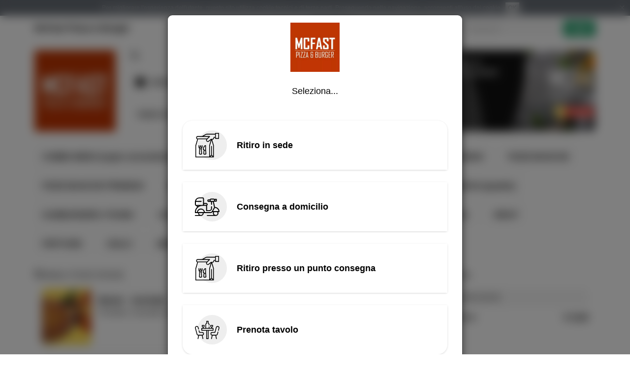

--- FILE ---
content_type: text/html; charset=UTF-8
request_url: https://mcfast.xmenu.it/categories/pizze-rosse
body_size: 29072
content:

<!DOCTYPE html>
<html>
<head>
	<!-- Global site tag (gtag.js) - Google Analytics -->
<script async src="https://www.googletagmanager.com/gtag/js?id=UA-57192463-17"></script>
<script>
  window.dataLayer = window.dataLayer || [];
  function gtag(){dataLayer.push(arguments);}
  gtag('js', new Date());
  gtag('config', 'UA-57192463-17');
</script>

<meta charset="UTF-8">
<meta http-equiv="X-UA-Compatible" content="IE=edge">
	<meta name="viewport" content="width=device-width, initial-scale=1, viewport-fit=cover">

<title>McFast Pizza &amp; Burger - Macerata - Ordina online a domicilio - Menu PIZZE ROSSE  | xMenu</title>

	<meta name="description" content="Il menu di McFast Pizza &amp; Burger Macerata - PIZZE ROSSE : ordina online con ritiro o consegna a domicilio." />

	<link rel="shortcut icon" href="https://static.xmenu.it/assets-dist/common/images/favicon.6052af7795a6962b.ico" />

<!-- jQuery -->
<script type="text/javascript" src="//code.jquery.com/jquery-2.2.4.min.js"></script>

<!-- Bootstrap -->
	<link rel="stylesheet" type="text/css" media="screen" href="https://static.xmenu.it/assets/customer/css/bootstrap.min.css?v=8.43.4">
<script type="text/javascript" src="https://static.xmenu.it/assets/common_bs3/bootstrap/js/bootstrap.min.js"></script>
<script type="text/javascript" src="https://static.xmenu.it/assets/common_bs3/js/bootstrap_ext.js"></script>
<script type="text/javascript">
	var bsTooltip = $.fn.tooltip.noConflict();	// bs tooltip no conflict with jquery ui tooltip
</script>

<!-- jQuery UI -->
<script type="text/javascript" src="//code.jquery.com/ui/1.10.3/jquery-ui.js"></script>
<link rel="stylesheet" type="text/css" href="//code.jquery.com/ui/1.10.3/themes/smoothness/jquery-ui.css">
<script type="text/javascript">
	$.fn.tooltip = bsTooltip;					// use bs tooltip instead of jquery ui tooltip
</script>

<!-- FontAwsome -->
			<!--  <script defer src="https://use.fontawesome.com/releases/v5.2.0/js/all.min.js"></script> -->
	<!--  <script defer src="https://use.fontawesome.com/releases/v5.2.0/js/v4-shims.min.js"></script> -->
	<script defer src="https://static.xmenu.it/assets-dist/common_bs3/fa/icons/customer.min.3859c9e9742071df.js"></script>
	<script defer src="https://static.xmenu.it/assets/common_bs3/fa/js/v4-shims.min.js"></script>

<!-- jQuery Plugins -->
<script type="text/javascript" src="https://static.xmenu.it/assets/common_bs3/js/jquery-loadmask-0.4/jquery.loadmask.min.js"></script>
<link rel="stylesheet" type="text/css" href="https://static.xmenu.it/assets/common_bs3/js/jquery-loadmask-0.4/jquery.loadmask.css">
<script type="text/javascript" src="https://static.xmenu.it/assets/common_bs3/js/jquery-placeholder-2.0.7/jquery.placeholder.min.js"></script>
<!-- jQuery Cookie -->
<script type="text/javascript" src="https://static.xmenu.it/assets/common_bs3/js/jquery-cookie/jquery.cookie.js"></script>
<!-- JS Cookie -->
<script type="text/javascript" src="https://cdnjs.cloudflare.com/ajax/libs/js-cookie/2.2.0/js.cookie.min.js"></script>
<!-- jQuery UI timepicker plugin -->
<script type="text/javascript" src="https://static.xmenu.it/assets/common_bs3/js/jquery-ui-timepicker-0.3.1/jquery.ui.timepicker.js"></script>
<link href="https://static.xmenu.it/assets/common_bs3/js/jquery-ui-timepicker-0.3.1/jquery.ui.timepicker.css" rel="stylesheet" type="text/css" /><script type="text/javascript" src="https://static.xmenu.it/assets/common_bs3/js/jquery-ui-timepicker-0.3.1/i18n/jquery.ui.timepicker-it.js"></script>	<!-- it -->
<!-- jQuery UI datepicker i18n -->
<script type="text/javascript" src="https://static.xmenu.it/assets/common_bs3/js/jquery-ui-1.9.2/js/i18n/jquery.ui.datepicker-it.js"></script>	<!-- it -->

<!-- Project CSS -->
	<link rel="stylesheet" type="text/css" href="https://static.xmenu.it/assets-dist/customer/css/style.min.38760264c2771264.css">
	


<!-- Javascript global variables to use in static js files -->
<script type="text/javascript">
		var siteUrl = 'https://mcfast.xmenu.it/';
		var controllerUrl = 'https://mcfast.xmenu.it/customer/order';
		var localeDecimalPoint = ',';
	</script>

	<script type="text/javascript">
		console.log = function() {};
	</script>

<!-- JS Functions -->
<script type="text/javascript" src="https://static.xmenu.it/assets-dist/common_bs3/js/functions.bdc16f7d620f1632.js"></script>

<!-- JS General -->
<script type="text/javascript" src="https://static.xmenu.it/assets/common_bs3/js/general.js?v=8.43.4"></script>

<!-- Include current page JavaScript files -->
<script type="text/javascript" src="https://static.xmenu.it/assets/customer/js/general.js?v=8.43.4"></script>
<script type="text/javascript" src="https://cdnjs.cloudflare.com/ajax/libs/magnific-popup.js/1.1.0/jquery.magnific-popup.min.js"></script>
<link rel="stylesheet" type="text/css" href="https://cdnjs.cloudflare.com/ajax/libs/magnific-popup.js/1.1.0/magnific-popup.min.css" />
<script type="text/javascript" src="https://static.xmenu.it/assets-dist/customer_ext/js/deliverypoints-checkout.6d8c1c1785ac93e6.js" defer></script>
<script type="text/javascript" src="https://maps.googleapis.com/maps/api/js?v=3&libraries=places,geometry&key=AIzaSyBxTxHlGAtkMd5t6Ccl4h392U1Ylf1UxOY"></script>
<script type="text/javascript" src="https://static.xmenu.it/assets/customer/js/object_hash.js?v=8.43.4"></script>
<script type="text/javascript" src="https://static.xmenu.it/assets-dist/customer/js/gmap-utils.9a2e4843a7165128.js"></script>
<script type="text/javascript" src="https://static.xmenu.it/assets/customer/js/gmap.js?v=8.43.4"></script>
<script type="text/javascript" src="https://static.xmenu.it/assets/customer/js/gmap-autocomplete.js?v=8.43.4"></script>
<script type="text/javascript" src="https://static.xmenu.it/assets/customer/js/geolocate.js?v=8.43.4"></script>
<script type="text/javascript" src="https://static.xmenu.it/assets-dist/customer/js/checkout-helpers.9681469a01db5864.js"></script>
<script type="text/javascript" src="https://static.xmenu.it/assets/customer/js/checkout-ext.js?v=8.43.4"></script>
<!-- Include current page CSS files -->
<!-- Head custom HTML -->
<meta property="fb:app_id" content="344078852379022" /> 
<meta property="og:type" content="website" /> 
<meta property="og:url" content="https://mcfast.xmenu.it/categories/22679" /> 
<meta property="og:title" content="McFast Pizza &amp; Burger - Macerata - Ordina online a domicilio - Menu PIZZE ROSSE " /> 
<meta property="og:description" content="Il menu di McFast Pizza &amp; Burger Macerata - PIZZE ROSSE : ordina online con ritiro o consegna a domicilio." /> 
	<meta property="og:image" content="https://static.xmenu.it/api/img/resize?entity=restaurant&entity_id=175&image=FB_IMG_1550302933979.jpg&w=940&h=492&canvas-color=%23FFFFFF" />



	<link rel="canonical" href="https://mcfast.xmenu.it/categories/pizze-rosse" />

<script type="text/javascript" src="https://cdnjs.cloudflare.com/ajax/libs/jquery-serialize-object/2.5.0/jquery.serialize-object.min.js"></script>
<link rel="stylesheet" href="https://static.xmenu.it/assets-dist/vue-dist/css/app.f6b64086d9228dfb.css"></link>


		
			
			
	<!-- Restaurant's Custom CSS -->
			<link rel="stylesheet" type="text/css" href="https://static.xmenu.it/uploads/custom_css/175/custom.css?ts=1762960189">
		
	<!-- Ext -->
	<style type="text/css">
			</style>
	
	<script src="https://static.xmenu.it/assets-dist/vue-dist/scripts/index.7d46814a50235adf.js" defer="true"></script>
<script>
	var vueData = {
		customer: null,
		restaurantId: 175,
		restaurantURL: "https:\/\/mcfast.xmenu.it\/",
		baseURL: "https:\/\/mcfast.xmenu.it\/customer",
		lang: "it",
		mobile: false,
	};
</script></head>
<body class="customer-not-logged">
	
<!-- Dialogs -->

<!-- Modal -->
	<div class="modal fade" id="alertDialog" tabindex="-1" role="dialog">
		<div class="modal-dialog">
			<div class="modal-content">
				<div class="modal-header">
					<button type="button" class="close close-action" -data-dismiss="modal" aria-hidden="true">&times;</button>
					<h4 class="modal-title">Attenzione!</h4>
				</div>
				<div class="modal-body">
				</div>
				<div class="modal-footer">
					<button class="btn btn-primary ok-action">OK</button>
				</div>
			</div>
		</div>
	</div>

<script type="text/javascript">
	// message can be a string or an object {title: "Title", message: "Message"};
	function alertDialog(message, functOK) {
		var title = typeof(message) == 'object' && message.title != undefined ? message.title : "Attenzione!";
		var backdrop = typeof(message) == 'object' && message.backdrop != undefined ? message.backdrop : true;
		message = typeof(message) == 'object' && message.message != undefined ? message.message : message;
		$("#alertDialog .modal-title").html(title);
		$("#alertDialog .modal-body").html(message);
		if ($("#alertDialog").data('modal')) $("#alertDialog").data('modal', null); // clean prev. opts, bs2
		if ($("#alertDialog").data('bs.modal')) $("#alertDialog").data('bs.modal', null); // clean prev. opts, bs3
		$("#alertDialog").modal({backdrop: backdrop, show: true});
		//$("#alertDialog").modal('show');
		
		$('#alertDialog .ok-action, #alertDialog .close-action').unbind('click');
		$("#alertDialog .ok-action, #alertDialog .close-action").click(function () {
			$("#alertDialog").modal('hide');
			if (typeof(functOK) == 'function')
				functOK(); 
		});
		// (avoid showing additional modals when pressing enter)
		if (document.activeElement && $(document.activeElement).closest('#alertDialog').length == 0)
			$(document.activeElement).blur();
	}
</script>
<!-- Modal -->
	<div class="modal fade" id="confirmDialog" tabindex="-1" role="dialog">
		<div class="modal-dialog">
			<div class="modal-content">
				<div class="modal-header">
					<button type="button" class="close close-action" -data-dismiss="modal" aria-hidden="true">&times;</button>
					<h4 class="modal-title">Conferma</h4>
				</div>
				<div class="modal-body">
				</div>
				<div class="modal-footer">
					<button class="btn btn-success ok-action">OK</button>
					<button class="btn btn-default cancel-action">Annulla</button>
				</div>
			</div>
		</div>
	</div>

<script type="text/javascript">
	// message can be a string or an object {title: "Title", message: "Message"};
	function confirmDialogDanger(message, functOK, functCancel) {
		$("#confirmDialog").addClass('danger');
		$("#confirmDialog .ok-action").removeClass('btn-success').addClass('btn-danger');
		_confirmDialog(message, functOK, functCancel);
	}
	function confirmDialog(message, functOK, functCancel) {
		$("#confirmDialog").removeClass('danger');
		$("#confirmDialog .ok-action").removeClass('btn-danger').addClass('btn-success');
		_confirmDialog(message, functOK, functCancel);
	}
	function _confirmDialog(message, functOK, functCancel) {
		var title = typeof(message) == 'object' && message.title != undefined ? message.title : "Conferma";
		var backdrop = typeof(message) == 'object' && message.backdrop != undefined ? message.backdrop : true;
		message = typeof(message) == 'object' && message.message != undefined ? message.message : message;
		$("#confirmDialog .modal-title").html(title);
		$("#confirmDialog .modal-body").html(message);
		if ($("#confirmDialog").data('modal')) $("#confirmDialog").data('modal', null); // clean prev. opts, bs2
		if ($("#confirmDialog").data('bs.modal')) $("#confirmDialog").data('bs.modal', null); // clean prev. opts, bs3
		$("#confirmDialog").modal({backdrop: backdrop, show: true});
		//$("#confirmDialog").modal('show');
		
		$('#confirmDialog .ok-action').unbind('click');
		$("#confirmDialog .ok-action").click(function () {
			$("#confirmDialog").modal('hide');
			if (typeof(functOK) == 'function')
				functOK(); 
		});
		$('#confirmDialog .cancel-action, #confirmDialog .close-action').unbind('click');
		$("#confirmDialog .cancel-action, #confirmDialog .close-action").click(function () {
			$("#confirmDialog").modal('hide');
			if (typeof(functCancel) == 'function')
				functCancel(); 
		});
		// (avoid showing additional modals when pressing enter)
		if (document.activeElement && $(document.activeElement).closest('#confirmDialog').length == 0)
			$(document.activeElement).blur();
	}
</script>
<!-- Modal -->
	<div class="modal fade" id="infoDialog" tabindex="-1" role="dialog">
		<div class="modal-dialog">
			<div class="modal-content">
				<div class="modal-header">
					<button type="button" class="close close-action" -data-dismiss="modal" aria-hidden="true">&times;</button>
					<h4 class="modal-title">xMenu</h4>
				</div>
				<div class="modal-body">
				</div>
				<div class="modal-footer">
					<button class="btn btn-primary ok-action">OK</button>
				</div>
			</div>
		</div>
	</div>

<script type="text/javascript">
	// message can be a string or an object {title: "Title", message: "Message"};
	function infoDialog(message, functOK) {
		var title = typeof(message) == 'object' && message.title != undefined ? message.title : "xMenu";
		var backdrop = typeof(message) == 'object' && message.backdrop != undefined ? message.backdrop : true;
		message = typeof(message) == 'object' && message.message != undefined ? message.message : message;
		$("#infoDialog .modal-title").html(title);
		$("#infoDialog .modal-body").html(message);
		if ($("#infoDialog").data('modal')) $("#infoDialog").data('modal', null); // clean prev. opts, bs2
		if ($("#infoDialog").data('bs.modal')) $("#infoDialog").data('bs.modal', null); // clean prev. opts, bs3
		$("#infoDialog").modal({backdrop: backdrop, show: true});
		//$("#infoDialog").modal('show');
		
		$('#infoDialog .ok-action, #infoDialog .close-action').unbind('click');
		$("#infoDialog .ok-action, #infoDialog .close-action").click(function () {
			$("#infoDialog").modal('hide');
			if (typeof(functOK) == 'function')
				functOK(); 
		});
		// (avoid showing additional modals when pressing enter)
		if (document.activeElement && $(document.activeElement).closest('#infoDialog').length == 0)
			$(document.activeElement).blur();
	}
</script>
<!-- Modal -->
	<div class="modal fade" id="yesnoDialog" tabindex="-1" role="dialog">
		<div class="modal-dialog">
			<div class="modal-content">
				<div class="modal-header">
					<button type="button" class="close" data-dismiss="modal" aria-hidden="true">&times;</button>
					<h4 class="modal-title">Conferma</h4>
				</div>
				<div class="modal-body">
				</div>
				<div class="modal-footer">
					<button class="btn btn-success yes-action">Sì</button>
					<button class="btn btn-danger no-action">No</button>
				</div>
			</div>
		</div>
	</div>

<script type="text/javascript">
	// message can be a string or an object {title: "Title", message: "Message"};
	function yesnoDialog(message, functYes, functNo) {
		var title = typeof(message) == 'object' && message.title != undefined ? message.title : "Conferma";
		var backdrop = typeof(message) == 'object' && message.backdrop != undefined ? message.backdrop : true;
		message = typeof(message) == 'object' && message.message != undefined ? message.message : message;
		$("#yesnoDialog .modal-title").html(title);
		$("#yesnoDialog .modal-body").html(message);
		if ($("#yesnoDialog").data('modal')) $("#yesnoDialog").data('modal', null); // clean prev. opts, bs2
		if ($("#yesnoDialog").data('bs.modal')) $("#yesnoDialog").data('bs.modal', null); // clean prev. opts, bs3
		$("#yesnoDialog").modal({backdrop: backdrop, show: true});
		//$("#yesnoDialog").modal('show');
		
		$('#yesnoDialog .yes-action').unbind('click');
		$("#yesnoDialog .yes-action").click(function () {
			$("#yesnoDialog").modal('hide');
			if (typeof(functYes) == 'function')
				functYes(); 
		});
		$('#yesnoDialog .no-action').unbind('click');
		$("#yesnoDialog .no-action").click(function () {
			$("#yesnoDialog").modal('hide');
			if (typeof(functNo) == 'function')
				functNo(); 
		});
		// (avoid showing additional modals when pressing enter)
		if (document.activeElement && $(document.activeElement).closest('#yesnoDialog').length == 0)
			$(document.activeElement).blur();
	}
</script>
<!-- Dialogs -->

<!-- Modal -->
	<div class="modal fade" id="alertDialog" tabindex="-1" role="dialog">
		<div class="modal-dialog">
			<div class="modal-content">
				<div class="modal-header">
					<button type="button" class="close close-action" -data-dismiss="modal" aria-hidden="true">&times;</button>
					<h4 class="modal-title">Attenzione!</h4>
				</div>
				<div class="modal-body">
				</div>
				<div class="modal-footer">
					<button class="btn btn-primary ok-action">OK</button>
				</div>
			</div>
		</div>
	</div>

<script type="text/javascript">
	// message can be a string or an object {title: "Title", message: "Message"};
	function alertDialog(message, functOK) {
		var title = typeof(message) == 'object' && message.title != undefined ? message.title : "Attenzione!";
		var backdrop = typeof(message) == 'object' && message.backdrop != undefined ? message.backdrop : true;
		message = typeof(message) == 'object' && message.message != undefined ? message.message : message;
		$("#alertDialog .modal-title").html(title);
		$("#alertDialog .modal-body").html(message);
		if ($("#alertDialog").data('modal')) $("#alertDialog").data('modal', null); // clean prev. opts, bs2
		if ($("#alertDialog").data('bs.modal')) $("#alertDialog").data('bs.modal', null); // clean prev. opts, bs3
		$("#alertDialog").modal({backdrop: backdrop, show: true});
		//$("#alertDialog").modal('show');
		
		$('#alertDialog .ok-action, #alertDialog .close-action').unbind('click');
		$("#alertDialog .ok-action, #alertDialog .close-action").click(function () {
			$("#alertDialog").modal('hide');
			if (typeof(functOK) == 'function')
				functOK(); 
		});
		// (avoid showing additional modals when pressing enter)
		if (document.activeElement && $(document.activeElement).closest('#alertDialog').length == 0)
			$(document.activeElement).blur();
	}
</script>
<!-- Modal -->
	<div class="modal fade" id="confirmDialog" tabindex="-1" role="dialog">
		<div class="modal-dialog">
			<div class="modal-content">
				<div class="modal-header">
					<button type="button" class="close close-action" -data-dismiss="modal" aria-hidden="true">&times;</button>
					<h4 class="modal-title">Conferma</h4>
				</div>
				<div class="modal-body">
				</div>
				<div class="modal-footer">
					<button class="btn btn-success ok-action">OK</button>
					<button class="btn btn-default cancel-action">Annulla</button>
				</div>
			</div>
		</div>
	</div>

<script type="text/javascript">
	// message can be a string or an object {title: "Title", message: "Message"};
	function confirmDialogDanger(message, functOK, functCancel) {
		$("#confirmDialog").addClass('danger');
		$("#confirmDialog .ok-action").removeClass('btn-success').addClass('btn-danger');
		_confirmDialog(message, functOK, functCancel);
	}
	function confirmDialog(message, functOK, functCancel) {
		$("#confirmDialog").removeClass('danger');
		$("#confirmDialog .ok-action").removeClass('btn-danger').addClass('btn-success');
		_confirmDialog(message, functOK, functCancel);
	}
	function _confirmDialog(message, functOK, functCancel) {
		var title = typeof(message) == 'object' && message.title != undefined ? message.title : "Conferma";
		var backdrop = typeof(message) == 'object' && message.backdrop != undefined ? message.backdrop : true;
		message = typeof(message) == 'object' && message.message != undefined ? message.message : message;
		$("#confirmDialog .modal-title").html(title);
		$("#confirmDialog .modal-body").html(message);
		if ($("#confirmDialog").data('modal')) $("#confirmDialog").data('modal', null); // clean prev. opts, bs2
		if ($("#confirmDialog").data('bs.modal')) $("#confirmDialog").data('bs.modal', null); // clean prev. opts, bs3
		$("#confirmDialog").modal({backdrop: backdrop, show: true});
		//$("#confirmDialog").modal('show');
		
		$('#confirmDialog .ok-action').unbind('click');
		$("#confirmDialog .ok-action").click(function () {
			$("#confirmDialog").modal('hide');
			if (typeof(functOK) == 'function')
				functOK(); 
		});
		$('#confirmDialog .cancel-action, #confirmDialog .close-action').unbind('click');
		$("#confirmDialog .cancel-action, #confirmDialog .close-action").click(function () {
			$("#confirmDialog").modal('hide');
			if (typeof(functCancel) == 'function')
				functCancel(); 
		});
		// (avoid showing additional modals when pressing enter)
		if (document.activeElement && $(document.activeElement).closest('#confirmDialog').length == 0)
			$(document.activeElement).blur();
	}
</script>
<!-- Modal -->
	<div class="modal fade" id="infoDialog" tabindex="-1" role="dialog">
		<div class="modal-dialog">
			<div class="modal-content">
				<div class="modal-header">
					<button type="button" class="close close-action" -data-dismiss="modal" aria-hidden="true">&times;</button>
					<h4 class="modal-title">xMenu</h4>
				</div>
				<div class="modal-body">
				</div>
				<div class="modal-footer">
					<button class="btn btn-primary ok-action">OK</button>
				</div>
			</div>
		</div>
	</div>

<script type="text/javascript">
	// message can be a string or an object {title: "Title", message: "Message"};
	function infoDialog(message, functOK) {
		var title = typeof(message) == 'object' && message.title != undefined ? message.title : "xMenu";
		var backdrop = typeof(message) == 'object' && message.backdrop != undefined ? message.backdrop : true;
		message = typeof(message) == 'object' && message.message != undefined ? message.message : message;
		$("#infoDialog .modal-title").html(title);
		$("#infoDialog .modal-body").html(message);
		if ($("#infoDialog").data('modal')) $("#infoDialog").data('modal', null); // clean prev. opts, bs2
		if ($("#infoDialog").data('bs.modal')) $("#infoDialog").data('bs.modal', null); // clean prev. opts, bs3
		$("#infoDialog").modal({backdrop: backdrop, show: true});
		//$("#infoDialog").modal('show');
		
		$('#infoDialog .ok-action, #infoDialog .close-action').unbind('click');
		$("#infoDialog .ok-action, #infoDialog .close-action").click(function () {
			$("#infoDialog").modal('hide');
			if (typeof(functOK) == 'function')
				functOK(); 
		});
		// (avoid showing additional modals when pressing enter)
		if (document.activeElement && $(document.activeElement).closest('#infoDialog').length == 0)
			$(document.activeElement).blur();
	}
</script>
<!-- Modal -->
	<div class="modal fade" id="yesnoDialog" tabindex="-1" role="dialog">
		<div class="modal-dialog">
			<div class="modal-content">
				<div class="modal-header">
					<button type="button" class="close" data-dismiss="modal" aria-hidden="true">&times;</button>
					<h4 class="modal-title">Conferma</h4>
				</div>
				<div class="modal-body">
				</div>
				<div class="modal-footer">
					<button class="btn btn-success yes-action">Sì</button>
					<button class="btn btn-danger no-action">No</button>
				</div>
			</div>
		</div>
	</div>

<script type="text/javascript">
	// message can be a string or an object {title: "Title", message: "Message"};
	function yesnoDialog(message, functYes, functNo) {
		var title = typeof(message) == 'object' && message.title != undefined ? message.title : "Conferma";
		var backdrop = typeof(message) == 'object' && message.backdrop != undefined ? message.backdrop : true;
		message = typeof(message) == 'object' && message.message != undefined ? message.message : message;
		$("#yesnoDialog .modal-title").html(title);
		$("#yesnoDialog .modal-body").html(message);
		if ($("#yesnoDialog").data('modal')) $("#yesnoDialog").data('modal', null); // clean prev. opts, bs2
		if ($("#yesnoDialog").data('bs.modal')) $("#yesnoDialog").data('bs.modal', null); // clean prev. opts, bs3
		$("#yesnoDialog").modal({backdrop: backdrop, show: true});
		//$("#yesnoDialog").modal('show');
		
		$('#yesnoDialog .yes-action').unbind('click');
		$("#yesnoDialog .yes-action").click(function () {
			$("#yesnoDialog").modal('hide');
			if (typeof(functYes) == 'function')
				functYes(); 
		});
		$('#yesnoDialog .no-action').unbind('click');
		$("#yesnoDialog .no-action").click(function () {
			$("#yesnoDialog").modal('hide');
			if (typeof(functNo) == 'function')
				functNo(); 
		});
		// (avoid showing additional modals when pressing enter)
		if (document.activeElement && $(document.activeElement).closest('#yesnoDialog').length == 0)
			$(document.activeElement).blur();
	}
</script>
<nav id="navbar" class="navbar navbar-default navbar-fixed-top " role="navigation">
	<div class="container-fluid">
		<!-- Brand and toggle get grouped for better mobile display -->
		<div class="navbar-header">
												<button type="button" class="navbar-toggle web-menu-toggle" data-toggle="collapse" data-target="#bs-example-navbar-collapse-1">
						<i class="far fa-user"></i>
					</button>
								<div class="slide-pop-toggle navbar-toggle web-menu-toggle py-4 px-2" data-target="#notification-page">
					<badge-counter id="vue-app"></badge-counter>
				</div>
								
								
						<a class="navbar-brand" href="https://mcfast.xmenu.it/">McFast Pizza & Burger</a>
		</div>
		
	    <!-- Collect the nav links, forms, and other content for toggling -->
		<div class="collapse navbar-collapse" id="bs-example-navbar-collapse-1">
															<form class="navbar-form navbar-right" role="search" id="loginForm" action="https://mcfast.xmenu.it/login" method="post">
													<label for="loginForm" class="visible-xs">Ordinazione veloce &raquo;</label>
							<div class="form-group">
								<input name="email" type="email" class="form-control" placeholder="Email" value="">
								<input name="password" type="password" class="form-control" placeholder="Password" value="">
							</div>
							<button name="login" type="submit" class="btn btn-primary login">Login</button>
																			<button name="fblogin" type="submit" class="btn btn-facebook fblogin">
								<i class="fa fa-facebook icon"></i> <span class="hidden-xs">Accedi</span><span class="visible-xs-inline">Accedi con Facebook</span>
							</button>
											</form>
											<p class="navbar-text navbar-right signup-menu hidden-xs">
							<a href="https://mcfast.xmenu.it/signup" class="signup-link">Registrazione</a><br>
							<a href="https://mcfast.xmenu.it/password_recovery" class="password-recovery-link">Password dimenticata?</a>						</p>
										<ul class="nav navbar-nav navbar-right visible-xs">
						<li><a href="https://mcfast.xmenu.it/signup">Registrazione</a></li>
						<li><a href="https://mcfast.xmenu.it/password_recovery">Password dimenticata?</a></li>
					</ul>
										<div class="slide-pop-toggle nav navbar-nav navbar-right h-full py-4 px-2" data-target="#notification-page">
				<badge-counter id="vue-app"></badge-counter>
			</div>
		</div><!-- /.navbar-collapse -->
		
		
	</div><!-- /.container-fluid -->
	<div id="vue-app">
		<notification-summary id='notification-page' class="slide-pop-in"></notification-summary>
	</div>
</nav>



<div class="container-fluid">

	
	<div id="page-header" class="mobile-hidden">
		
<div class="header-elements row">
	<div class="col-sm-2">
		<div class="header-element header-logo">
			<a href="https://mcfast.xmenu.it/">
									<img src="https://static.xmenu.it/api/img/resize?entity=restaurant&entity_id=175&image=FB_IMG_1550302933979.jpg&h=300" class="header-logo-image" alt="McFast Pizza &amp; Burger"/>							</a>
		</div>
	</div>
	
	
	<div class="col-sm-5">
		<div class="header-element header-online-status">
			<span class="online-status">
				
	<i class="far fa-sync fa-spin fa-fw loading-icon"></i>

			</span>
		</div>
		<div class="header-info">
			<a class="header-element header-subrestaurant-info app-click-loading" href="https://mcfast.xmenu.it/?change_subrestaurant=1">
									<div class="delivery-method-icon">
													<i class="far fa-shopping-bag fa-fw icon"></i>
											</div>
					<div class="subrestaurant-info app-click-loading" >
						<div class="pos-name">
															<strong>McFast Pizza &amp; Burger</strong>
													</div>
											</div >
													<i class="far fa-chevron-right fa-fw icon no-switch"></i>
							</a>
			
			<div class="header-element header-more-info">
				<button type="button" class="more-info-button">
					Più info					<i class="far fa-info-circle fa-fw icon"></i>
					<i class="far fa-info-circle fa-fw icon-light"></i>
				</button>

			</div>
		</div>

		<div class="header-element header-today-opening">
			Orario di oggi:
			<span class="today-opening">
					
	<i class="far fa-sync fa-spin fa-fw loading-icon"></i>
	

			</span>
		</div>	
	</div>

	<div class="col-sm-5">
					<div class="header-element header-promo-summary">
				<div class="promo-summary-box">
					<div class="promo-summary-text">
						<p class="promo-summary app-a-blank">
															Scopri tutte le promozioni e le novità che ti offriamo. Non perderti nessuna occasione!													</p>
						<a href="#" class="promo-more-link">
							Scopri <i class="fas fa-angle-double-right icon"></i>
						</a>
					</div>
					
				</div>
				<div class="promo-summary-box-dark">
					<svg>
						<path id="boxHeader2" d="M0,0L0,200L50,200C50,180,50,90,0,0Z"/>
					</svg>
				</div>
				
				<div class="promo-summary-img" 
									style="background-image: url('https://static.xmenu.it/api/img/resize?image_uri=uploads%2Frestaurants%2F175%2Fimmagine+di+copertina+e+commerce.png&w=500');"
								
				><div class="promo-summary-box-light">
						<svg>
							<path id="boxHeader1" d="M0,0L0,200C50,100,50,50,50,0Z"/>
						</svg>
					</div></div>
			</div>
			</div>
</div>


<div id="headerInfoDialog" tabindex="-1" role="dialog" class="modal fade modal-mobile-full-width">
	<div class="modal-dialog" role="document">
		<div class="modal-content">
			<div class="modal-header">
				<button type="button" class="close" data-dismiss="modal" aria-label="Close"><span aria-hidden="true">&times;</span></button>
				<h4 class="modal-title">Info punto vendita</h4>
			</div>
			<div class="modal-body">
				<div class="info-elements">
					
					<div class="info-element info-logo">
													<h1 class="title-logo">
								<a href="https://mcfast.xmenu.it/">
									<img src="https://static.xmenu.it/api/img/resize?entity=restaurant&entity_id=175&image=FB_IMG_1550302933979.jpg&h=300" class="img-responsive" alt="McFast Pizza &amp; Burger"/>								</a>
							</h1>
											</div>
					
					<div class="info-element info-online-status">
						<div class="can-order-status">
							<i class="far fa-sync fa-spin fa-fw loading-icon"></i>
													</div>
					</div>
					
					<div class="info-element info-openinghours">
						<div class="openinghours">
							<i class="far fa-sync fa-spin fa-fw loading-icon"></i>
													</div>
					</div>
					
					<div class="info-element info-subrestaurant-info">
																				<div class="subrestaurant-info">
								<a class="subrestaurant-info-box app-click-loading" href="https://mcfast.xmenu.it/?change_subrestaurant=1">
																		<div class="delivery-method-change">
																																	<div>
													<small class="text-muted">Corso Matteotti, 29 , 62100 Macerata (MC)</small>
												</div>
																																								</div>
									<i class="far fa-chevron-right fa-fw icon"></i>
								</a>
							</div>
											</div>
					
																<div class="info-element info-payment-methods">
							<ul class="list-inline">
																	<li>
										<i class="icon far fa-money-bill"></i> <span>Contanti</span>
									</li>
																									<li>
										<i class="icon far fa-credit-card"></i> <span>Carta</span>
									</li>
																									<li>
										<i class="icon fab fa-paypal"></i> <span>PayPal</span>
									</li>
																									<li>
										<div class="icon icon-satispay"></div> <span>Satispay</span>
									</li>
															</ul>
						</div>
										
											<div class="info-element info-notes">
							<div class="header-notes app-a-blank">
								Cashback McFast 🤑 🍔 🍕<br />
Come funziona? 🤓<br />
Facilissimo: ordina dall'app e guadagni immediatamente un buono da utilizzare sul tuo intero ordine la prossima volta, dal lunedì al venerdì!<br />
<br />
Niente attese, rimborso immediato 🤑 e valido anche se paghi in contanti 💶<br />
<br />
<br />
E' attiva la Raccolta Punti. Ricevi un buono di € 10 al raggiungimento di <br />
100  punti <br />
Ricevi un buono di € 5 al raggiungimento di <br />
60  punti 							</div>
						</div>
										
					<div class="info-element info-allergy">
						<a href="#" class="info-allergy-link">
							Intolleranze alimentari						</a>
					</div>
					
				</div>
			</div>
			<div class="modal-footer">
				<button type="button" class="btn btn-default" data-dismiss="modal">Chiudi</button>
			</div>
		</div>
	</div>
</div>

<div id="headerInfoDialogAllergy" tabindex="-1" role="dialog" class="modal fade">
	<div class="modal-dialog">
		<div class="modal-content">
			<div class="modal-header">
				<button type="button" class="close" data-dismiss="modal" aria-label="Close"><span aria-hidden="true">&times;</span></button>
				<h4 class="modal-title">Intolleranze alimentari</h4>
			</div>
			<div class="modal-body">
									Tutti i piatti possono contenere uno più allergeni, additivi alimentari, alcool o sostanze che potrebbero non essere adatte a donne in gravidanza o persone con esigenze dietetiche specifiche. Se hai allergie o intolleranze alimentari che possono compromettere la salute contatta direttamente il ristorante prima di effettuare un ordine.							</div>
			<div class="modal-footer">
				<button class="btn btn-primary" data-dismiss="modal">OK</button>
			</div>
		</div>
	</div>
</div>

<script>
(function(){
	var $dialog = $('#headerInfoDialog');
	var $dialogElements = $dialog.find('.info-elements');
	var $dialogAllergy = $('#headerInfoDialogAllergy');

	function refresh() {
		console.log("Header Info Dialog refresh");
		$.get("https:\/\/mcfast.xmenu.it\/customer\/order\/ajax\/load_header_can_order\/175", {service: true}, function (html) {
			$dialogElements.find('.can-order-status').html(html);
		});
		$.get("https:\/\/mcfast.xmenu.it\/customer\/order\/ajax\/load_header_openinghours\/175", {}, function (html) {
			$dialogElements.find('.openinghours').html(html);
		});
	}
	refresh();
	$('body').on('xm:canOrderChanged', function () {
		refresh();
	});
	
	$dialogElements.on('click', '.info-allergy-link', function (e) {
		e.preventDefault();
		$dialog.modal('hide');
		$dialogAllergy.modal('show');
	});
})();
</script>


<div id="headerPromoDialog" tabindex="-1" role="dialog" class="modal fade modal-mobile-full-width">
	<div class="modal-dialog" role="document">
		<div class="modal-content">
			<div class="modal-header">
				<button type="button" class="btn btn-primary close-button" data-dismiss="modal" aria-hidden="true">
					<i class="icon fa fa-close" aria-hidden="true"></i>
				</button>
				<div class="modal-header-title">
					<i class="icon far fa-tags" aria-hidden="true"></i>
					<h4 class="modal-title">Promozioni e News</h4>
				</div>	
			</div>
			<div class="modal-body body-promo">
				<div class="loading-section" style="display: none">
					<i class="far fa-spinner fa-spin fa-fw loading-icon"></i>
				</div>
				<div id="header-promo-dialog-list">
					<!-- ajax loaded -->
				</div>
			</div>
			<div class="modal-footer">
				<button type="button" class="btn btn-default" data-dismiss="modal">OK</button>
			</div>
		</div>
	</div>
</div>

<script>
(function(){
	var $dialog = $('#headerPromoDialog');
	var subrestaurantId = 0;
	$dialog.on('show.bs.modal', function () {
		var isAlert = $dialog.data('isAlert'); // option passed before calling the dialog
		$('.loading-section').show();
		$('#header-promo-dialog-list').hide();
		$dialog.find('.close-button').hide();
		$dialog.find('.modal-footer').hide();
		$.get("https:\/\/mcfast.xmenu.it\/customer\/mobile_home\/ajax\/load_promotions\/175", {
			subrestaurant_id: subrestaurantId,
			view: 'header_promo_dialog',
			is_alert: isAlert?1:0
		}, function (res) {
			res = $.parseJSON(res);
			$('.loading-section').hide();
			$('#header-promo-dialog-list').html(res.html);
			if (res.show) {
				$('#header-promo-dialog-list').show();
			}
			$dialog.find('.close-button').show();
			if (isAlert) {
				$dialog.find('.modal-footer').show();
			}
		});
	});
	$dialog.on('hide.bs.modal', function () {
		$dialog.data('isAlert', false); // reset the option
	});
})();
</script>


<script>
(function(){
	var $headerElements = $('.header-elements');

	function refresh() {
		console.log("Header Elements refresh");
		$.get("https:\/\/mcfast.xmenu.it\/customer\/order\/ajax\/load_header_can_order\/175", {}, function (html) {
			$headerElements.find('.online-status').html(html);
		});
		$.get("https:\/\/mcfast.xmenu.it\/customer\/order\/ajax\/load_header_today_opening\/175", {}, function (html) {
			$headerElements.find('.today-opening').html(html);
		});
	}
	refresh();
	$('body').on('xm:canOrderChanged', function () {
		refresh();
	});
	
	$headerElements.on('click', '.more-info-button', function () {
		$('#headerInfoDialog').modal('show');
	});
	$headerElements.on('click', '.promo-more-link', function (e) {
		e.preventDefault();
		$('#headerPromoDialog').modal('show');
	});
})();
</script>

	</div>
	
	
</div>


<div class="container-fluid">
	<div id="page-categories">
	
		<ul id="nav-categories" class="nav nav-tabs hidden-xs">
		
											<li class="btn btn-cat-default" data-id="22678" data-uid="17673054704415">
					<a href="https://mcfast.xmenu.it/categories/combo-menu-super-convenienti">COMBO MENÙ (super convenienti) </a>
				</li>
											<li class="btn btn-cat-default" data-id="22686" data-uid="17673054995428">
					<a href="https://mcfast.xmenu.it/categories/crea-il-tuo-panino">CREA IL TUO PANINO🍔</a>
				</li>
											<li class="btn btn-primary btn-cat-active" data-id="22679" data-uid="17673054724408">
					<a href="https://mcfast.xmenu.it/categories/pizze-rosse">PIZZE ROSSE </a>
				</li>
											<li class="btn btn-cat-default" data-id="22680" data-uid="17673054777557">
					<a href="https://mcfast.xmenu.it/categories/pizze-rosse-premium">PIZZE ROSSE PREMIUM</a>
				</li>
											<li class="btn btn-cat-default" data-id="22681" data-uid="17673054841143">
					<a href="https://mcfast.xmenu.it/categories/pizze-bianche">PIZZE BIANCHE </a>
				</li>
											<li class="btn btn-cat-default" data-id="22682" data-uid="17673054879735">
					<a href="https://mcfast.xmenu.it/categories/pizze-bianche-premium">PIZZE BIANCHE PREMIUM</a>
				</li>
											<li class="btn btn-cat-default" data-id="22684" data-uid="17673054983697">
					<a href="https://mcfast.xmenu.it/categories/crea-la-tua-pizza">CREA LA TUA PIZZA🎨</a>
				</li>
											<li class="btn btn-cat-default" data-id="22685" data-uid="17673054988054">
					<a href="https://mcfast.xmenu.it/categories/calzoni-al-forno-a-legna">CALZONI AL FORNO A LEGNA</a>
				</li>
											<li class="btn btn-cat-default" data-id="22683" data-uid="17673054953108">
					<a href="https://mcfast.xmenu.it/categories/pinsa-romana-quadra">PINSA ROMANA (quadra)</a>
				</li>
											<li class="btn btn-cat-default" data-id="22687" data-uid="17673055000258">
					<a href="https://mcfast.xmenu.it/categories/hamburgers-panini">HAMBURGERS / PANINI </a>
				</li>
											<li class="btn btn-cat-default" data-id="22688" data-uid="17673055069441">
					<a href="https://mcfast.xmenu.it/categories/hamburger-premium">HAMBURGER PREMIUM ✔</a>
				</li>
											<li class="btn btn-cat-default" data-id="22690" data-uid="1767305515998">
					<a href="https://mcfast.xmenu.it/categories/insalatone">INSALATONE </a>
				</li>
											<li class="btn btn-cat-default" data-id="22711" data-uid="17676330906162">
					<a href="https://mcfast.xmenu.it/categories/crea-la-tua-insalatona">CREA LA TUA INSALATONA</a>
				</li>
											<li class="btn btn-cat-default" data-id="22712" data-uid="17676330910866">
					<a href="https://mcfast.xmenu.it/categories/wrap">WRAP</a>
				</li>
											<li class="btn btn-cat-default" data-id="22689" data-uid="17673055089277">
					<a href="https://mcfast.xmenu.it/categories/fritture">FRITTURE </a>
				</li>
											<li class="btn btn-cat-default" data-id="22691" data-uid="17673055179868">
					<a href="https://mcfast.xmenu.it/categories/dolci">DOLCI </a>
				</li>
											<li class="btn btn-cat-default" data-id="22692" data-uid="17673055206156">
					<a href="https://mcfast.xmenu.it/categories/bibite">BIBITE </a>
				</li>
											<li class="btn btn-cat-default" data-id="22693" data-uid="17673055255419">
					<a href="https://mcfast.xmenu.it/categories/birre">BIRRE </a>
				</li>
											<li class="btn btn-cat-default" data-id="22694" data-uid="17673055307741">
					<a href="https://mcfast.xmenu.it/categories/enoteca">ENOTECA </a>
				</li>
											<li class="btn btn-cat-default" data-id="22695" data-uid="17673055321047">
					<a href="https://mcfast.xmenu.it/categories/salse-e-condimenti">SALSE E CONDIMENTI</a>
				</li>
					
		</ul>
		
		<select id="select-categories" name="categories" class="form-control visible-xs">
			<option value="0">
				Seleziona una categoria			</option>
											<option value="22678"  data-sef="combo-menu-super-convenienti" data-id="22678" data-uid="17673054704415">
					COMBO MENÙ (super convenienti) 				</option>
											<option value="22686"  data-sef="crea-il-tuo-panino" data-id="22686" data-uid="17673054995428">
					CREA IL TUO PANINO🍔				</option>
											<option value="22679" selected data-sef="pizze-rosse" data-id="22679" data-uid="17673054724408">
					PIZZE ROSSE 				</option>
											<option value="22680"  data-sef="pizze-rosse-premium" data-id="22680" data-uid="17673054777557">
					PIZZE ROSSE PREMIUM				</option>
											<option value="22681"  data-sef="pizze-bianche" data-id="22681" data-uid="17673054841143">
					PIZZE BIANCHE 				</option>
											<option value="22682"  data-sef="pizze-bianche-premium" data-id="22682" data-uid="17673054879735">
					PIZZE BIANCHE PREMIUM				</option>
											<option value="22684"  data-sef="crea-la-tua-pizza" data-id="22684" data-uid="17673054983697">
					CREA LA TUA PIZZA🎨				</option>
											<option value="22685"  data-sef="calzoni-al-forno-a-legna" data-id="22685" data-uid="17673054988054">
					CALZONI AL FORNO A LEGNA				</option>
											<option value="22683"  data-sef="pinsa-romana-quadra" data-id="22683" data-uid="17673054953108">
					PINSA ROMANA (quadra)				</option>
											<option value="22687"  data-sef="hamburgers-panini" data-id="22687" data-uid="17673055000258">
					HAMBURGERS / PANINI 				</option>
											<option value="22688"  data-sef="hamburger-premium" data-id="22688" data-uid="17673055069441">
					HAMBURGER PREMIUM ✔				</option>
											<option value="22690"  data-sef="insalatone" data-id="22690" data-uid="1767305515998">
					INSALATONE 				</option>
											<option value="22711"  data-sef="crea-la-tua-insalatona" data-id="22711" data-uid="17676330906162">
					CREA LA TUA INSALATONA				</option>
											<option value="22712"  data-sef="wrap" data-id="22712" data-uid="17676330910866">
					WRAP				</option>
											<option value="22689"  data-sef="fritture" data-id="22689" data-uid="17673055089277">
					FRITTURE 				</option>
											<option value="22691"  data-sef="dolci" data-id="22691" data-uid="17673055179868">
					DOLCI 				</option>
											<option value="22692"  data-sef="bibite" data-id="22692" data-uid="17673055206156">
					BIBITE 				</option>
											<option value="22693"  data-sef="birre" data-id="22693" data-uid="17673055255419">
					BIRRE 				</option>
											<option value="22694"  data-sef="enoteca" data-id="22694" data-uid="17673055307741">
					ENOTECA 				</option>
											<option value="22695"  data-sef="salse-e-condimenti" data-id="22695" data-uid="17673055321047">
					SALSE E CONDIMENTI				</option>
					</select>
		
			</div>
</div>

<script type="text/javascript">
	if ($('#nav-categories li.active').length > 0) {
		// has at least an active category
		$('#nav-categories').addClass('has-active');
	}
	
	$('#select-categories').change(function () {
		var sef = $(this).find(':selected').data('sef');
		location.href = 'https://mcfast.xmenu.it/categories/'+sef+'';
	});
</script>


<script type="text/javascript">
	// Resize brand according to available width
	adjustHeader();
	setTimeout(function () {
		adjustHeader();
	}, 0);
	$(window).resize(function () {
		adjustHeader();
	});
	function adjustHeader() {
		var fullWidth = $('#navbar .container-fluid').width();
		var rightWidth = 0;	// loop right elements to calc. total right width
		if ($('#navbar #fbtabLoginForm').is(':visible')) {	// fbtab on small devices, not logged
			$('#navbar #fbtabLoginForm').each(function () {
				if ($(this).outerWidth(true) > 0 && $(this).is(':visible'))
					rightWidth += $(this).outerWidth(true);
			});
		} else {											// other cases
			$($('#navbar .navbar-toggle').is(':visible') ? '#navbar .navbar-toggle' : '#navbar .navbar-right').each(function () {
				if ($(this).outerWidth(true) > 0 && $(this).is(':visible'))
					rightWidth += $(this).outerWidth(true);
			});
		}
		var brandMaxWidth = fullWidth - rightWidth;
		if (brandMaxWidth > 0) {
			brandMaxWidth += val($('#navbar .navbar-brand').css('padding-right'));
			if ($(window).width() < 768)	// phone
				brandMaxWidth += val($('#navbar .navbar-brand').css('padding-left'));
			brandMaxWidth -= 1;	// fix on google chrome / android
			$('#navbar .navbar-brand').css('max-width', brandMaxWidth+'px');
		}
	}
	
	// Login with facebook
	$('[name="fblogin"]').click(function() {
		window.location = 'https://mcfast.xmenu.it/fblogin';
		return false;
	});
	
	</script>


<script type="text/javascript">
	$('.slide-pop-toggle').click(function() {
		if ($(window).width() >= 1024) {
			let target = $(this).attr('data-target');
			let half_target_width = $(target).width() / 2;

			$(target).css({top: $(this).offset().top + 50, left: $(this).offset().left - half_target_width})
			$(target).toggleClass('active');
		} else {
			let target = $(this).attr('data-target');
			$(target).toggleClass('active');
		}
	});

	function slideOut(target) {
		$('#'+target).removeClass('active');
	}
</script>

<style>
	.slide-pop-in {
		position: fixed;
		top: 0;
		right: -100%;
		bottom: 0;
		z-index: 1030;
		width: 100%;
		transition: right 0.3s;
	}

	.slide-pop-in.active {
		right: 0%;
	}
	

	@media (min-width: 1024px) {
		.slide-pop-in {
			display: none;
			position: absolute;
			top: 0;
			z-index: 1030;
			width: 40rem;
			height: 42rem;
		}

		.slide-pop-in.active {
			display: block;
		}
	}

</style>
<script type="text/javascript" src="https://static.xmenu.it/assets/common/js/app-check-reload.js?v=8.43.4" defer></script>
<script type="text/javascript">
$(function() { // defer - Cordova App: restart from start url if session was lost
	cordovaAppCheckReload('mobile_app', false);
});
</script>
	
	<div id="content" class="container-fluid">
		
<div id="order">
	<div id="main">

		<div class="panel panel-default page-panel products">
			<div class="panel-heading"><i class="far fa-tags"></i> Menù / PIZZE ROSSE </div>
			<div class="panel-body">

																			<div class="panel panel-default menu-item product even " data-id="245095" data-uid="17673054724955"  data-warehouse="0">
						<div class="panel-body">
							<div class="media">
								<div class="item-image-box">
									<div class="item-image default">
										<img class="" src="https://mcfast.xmenu.it/assets/customer/images/masonry_cover_bg.png" />
									</div>
																			<img src="https://static.xmenu.it/api/img/resize?entity=product&entity_id=245095&image=deliverect_5af4ff5f655f4fa149ec2ccb4ce6b0df&w=300&h=300&crop=1" style="display: none;" alt=""/>										<div class="item-image-wrapper">
											<div class="item-image">
												<a class="img-zoom" href="https://static.xmenu.it/api/img/resize?entity=product&entity_id=245095&image=deliverect_5af4ff5f655f4fa149ec2ccb4ce6b0df&w=448&h=448&crop=1">
													<img src="https://static.xmenu.it/api/img/resize?entity=product&entity_id=245095&image=deliverect_5af4ff5f655f4fa149ec2ccb4ce6b0df&w=256&h=256&crop=1" class="img-responsive" alt="Boom - normale"/>												</a>
											</div>
										</div>
																	</div>
								<div class="item-body">
									<div class="media-body-flex">
										<div class="item-info">
											<h4 class="media-heading item-title">Boom - normale</h4>
																					</div>

																					<div class="item-description">
												Pomodoro, mozzarella, wurstel e mais											</div>
																				<!--  -->
																																																	</div>
									<div class="item-buttons">
										
	
			<a href="#" class="item-price item-price-single " data-product_id="245095" data-product_uid="17673054724955"
	data-option_value_id="0" data-has_other_options="1">
							<strong class="no-sale-price">€ 7,50</strong>
						<div class="btn btn-primary">
			<i class="fas fa-plus icon"></i>
			<i class="fas fa-spinner fa-spin loading-icon" style="display: none;"></i>
			<i class="fas fa-check added-icon" style="display: none;"></i>
		</div>
		
	</a>
	
									</div>
								</div>
							</div>
						</div>
					</div>
					
<div class="product-ingredients-dialog modal fade modal-mobile-full-width" data-product-id="245095">
	<div class="modal-dialog">
		<div class="modal-content">
			<div class="modal-header">
				<button type="button" class="close hidden-xs" data-dismiss="modal" aria-hidden="true">&times;</button>
				<h4 class="modal-title font-strong">Boom - normale</h4>
			</div>
			<div class="modal-body">
				<p>
					Pomodoro, mozzarella, wurstel e mais				</p>
			</div>
			<div class="modal-footer">
				<button type="button" class="btn btn-default" data-dismiss="modal">Chiudi</button>
			</div>
		</div>
	</div>
</div>
																			<div class="panel panel-default menu-item product odd " data-id="245096" data-uid="17673054728435"  data-warehouse="0">
						<div class="panel-body">
							<div class="media">
								<div class="item-image-box">
									<div class="item-image default">
										<img class="" src="https://mcfast.xmenu.it/assets/customer/images/masonry_cover_bg.png" />
									</div>
																			<img src="https://static.xmenu.it/api/img/resize?entity=product&entity_id=245096&image=deliverect_257a3cbe8fe595ab818c7597c2c23644&w=300&h=300&crop=1" style="display: none;" alt=""/>										<div class="item-image-wrapper">
											<div class="item-image">
												<a class="img-zoom" href="https://static.xmenu.it/api/img/resize?entity=product&entity_id=245096&image=deliverect_257a3cbe8fe595ab818c7597c2c23644&w=448&h=448&crop=1">
													<img src="https://static.xmenu.it/api/img/resize?entity=product&entity_id=245096&image=deliverect_257a3cbe8fe595ab818c7597c2c23644&w=256&h=256&crop=1" class="img-responsive" alt="Capricciosa - normale"/>												</a>
											</div>
										</div>
																	</div>
								<div class="item-body">
									<div class="media-body-flex">
										<div class="item-info">
											<h4 class="media-heading item-title">Capricciosa - normale</h4>
																					</div>

																					<div class="item-description">
												Pomodoro, mozzarella, carciofini prosciutto cotto, funghi e olive											</div>
																				<!--  -->
																																																	</div>
									<div class="item-buttons">
										
	
			<a href="#" class="item-price item-price-single " data-product_id="245096" data-product_uid="17673054728435"
	data-option_value_id="0" data-has_other_options="1">
							<strong class="no-sale-price">€ 7,50</strong>
						<div class="btn btn-primary">
			<i class="fas fa-plus icon"></i>
			<i class="fas fa-spinner fa-spin loading-icon" style="display: none;"></i>
			<i class="fas fa-check added-icon" style="display: none;"></i>
		</div>
		
	</a>
	
									</div>
								</div>
							</div>
						</div>
					</div>
					
<div class="product-ingredients-dialog modal fade modal-mobile-full-width" data-product-id="245096">
	<div class="modal-dialog">
		<div class="modal-content">
			<div class="modal-header">
				<button type="button" class="close hidden-xs" data-dismiss="modal" aria-hidden="true">&times;</button>
				<h4 class="modal-title font-strong">Capricciosa - normale</h4>
			</div>
			<div class="modal-body">
				<p>
					Pomodoro, mozzarella, carciofini prosciutto cotto, funghi e olive				</p>
			</div>
			<div class="modal-footer">
				<button type="button" class="btn btn-default" data-dismiss="modal">Chiudi</button>
			</div>
		</div>
	</div>
</div>
																			<div class="panel panel-default menu-item product even " data-id="245097" data-uid="17673054732465"  data-warehouse="0">
						<div class="panel-body">
							<div class="media">
								<div class="item-image-box">
									<div class="item-image default">
										<img class="" src="https://mcfast.xmenu.it/assets/customer/images/masonry_cover_bg.png" />
									</div>
																			<img src="https://static.xmenu.it/api/img/resize?entity=product&entity_id=245097&image=deliverect_34979baa9b455574240c490d701fdbcb&w=300&h=300&crop=1" style="display: none;" alt=""/>										<div class="item-image-wrapper">
											<div class="item-image">
												<a class="img-zoom" href="https://static.xmenu.it/api/img/resize?entity=product&entity_id=245097&image=deliverect_34979baa9b455574240c490d701fdbcb&w=448&h=448&crop=1">
													<img src="https://static.xmenu.it/api/img/resize?entity=product&entity_id=245097&image=deliverect_34979baa9b455574240c490d701fdbcb&w=256&h=256&crop=1" class="img-responsive" alt="4 stagioni - normale"/>												</a>
											</div>
										</div>
																	</div>
								<div class="item-body">
									<div class="media-body-flex">
										<div class="item-info">
											<h4 class="media-heading item-title">4 stagioni - normale</h4>
																					</div>

																					<div class="item-description">
												Pomodoro, mozzarella, olive, funghi, prosciutto cotto e carciofini											</div>
																				<!--  -->
																																																	</div>
									<div class="item-buttons">
										
	
			<a href="#" class="item-price item-price-single " data-product_id="245097" data-product_uid="17673054732465"
	data-option_value_id="0" data-has_other_options="1">
							<strong class="no-sale-price">€ 7,50</strong>
						<div class="btn btn-primary">
			<i class="fas fa-plus icon"></i>
			<i class="fas fa-spinner fa-spin loading-icon" style="display: none;"></i>
			<i class="fas fa-check added-icon" style="display: none;"></i>
		</div>
		
	</a>
	
									</div>
								</div>
							</div>
						</div>
					</div>
					
<div class="product-ingredients-dialog modal fade modal-mobile-full-width" data-product-id="245097">
	<div class="modal-dialog">
		<div class="modal-content">
			<div class="modal-header">
				<button type="button" class="close hidden-xs" data-dismiss="modal" aria-hidden="true">&times;</button>
				<h4 class="modal-title font-strong">4 stagioni - normale</h4>
			</div>
			<div class="modal-body">
				<p>
					Pomodoro, mozzarella, olive, funghi, prosciutto cotto e carciofini				</p>
			</div>
			<div class="modal-footer">
				<button type="button" class="btn btn-default" data-dismiss="modal">Chiudi</button>
			</div>
		</div>
	</div>
</div>
																			<div class="panel panel-default menu-item product odd " data-id="245098" data-uid="17673054736236"  data-warehouse="0">
						<div class="panel-body">
							<div class="media">
								<div class="item-image-box">
									<div class="item-image default">
										<img class="" src="https://mcfast.xmenu.it/assets/customer/images/masonry_cover_bg.png" />
									</div>
																			<img src="https://static.xmenu.it/api/img/resize?entity=product&entity_id=245098&image=deliverect_0983f9127bb689f76622b053118ec6f8&w=300&h=300&crop=1" style="display: none;" alt=""/>										<div class="item-image-wrapper">
											<div class="item-image">
												<a class="img-zoom" href="https://static.xmenu.it/api/img/resize?entity=product&entity_id=245098&image=deliverect_0983f9127bb689f76622b053118ec6f8&w=448&h=448&crop=1">
													<img src="https://static.xmenu.it/api/img/resize?entity=product&entity_id=245098&image=deliverect_0983f9127bb689f76622b053118ec6f8&w=256&h=256&crop=1" class="img-responsive" alt="Parmigiana - normale"/>												</a>
											</div>
										</div>
																	</div>
								<div class="item-body">
									<div class="media-body-flex">
										<div class="item-info">
											<h4 class="media-heading item-title">Parmigiana - normale</h4>
																					</div>

																					<div class="item-description">
												Pomodoro, mozzarella, melanzane e parmigiano											</div>
																				<!--  -->
																																																	</div>
									<div class="item-buttons">
										
	
			<a href="#" class="item-price item-price-single " data-product_id="245098" data-product_uid="17673054736236"
	data-option_value_id="0" data-has_other_options="1">
							<strong class="no-sale-price">€ 7,50</strong>
						<div class="btn btn-primary">
			<i class="fas fa-plus icon"></i>
			<i class="fas fa-spinner fa-spin loading-icon" style="display: none;"></i>
			<i class="fas fa-check added-icon" style="display: none;"></i>
		</div>
		
	</a>
	
									</div>
								</div>
							</div>
						</div>
					</div>
					
<div class="product-ingredients-dialog modal fade modal-mobile-full-width" data-product-id="245098">
	<div class="modal-dialog">
		<div class="modal-content">
			<div class="modal-header">
				<button type="button" class="close hidden-xs" data-dismiss="modal" aria-hidden="true">&times;</button>
				<h4 class="modal-title font-strong">Parmigiana - normale</h4>
			</div>
			<div class="modal-body">
				<p>
					Pomodoro, mozzarella, melanzane e parmigiano				</p>
			</div>
			<div class="modal-footer">
				<button type="button" class="btn btn-default" data-dismiss="modal">Chiudi</button>
			</div>
		</div>
	</div>
</div>
																			<div class="panel panel-default menu-item product even " data-id="245099" data-uid="17673054740113"  data-warehouse="0">
						<div class="panel-body">
							<div class="media">
								<div class="item-image-box">
									<div class="item-image default">
										<img class="" src="https://mcfast.xmenu.it/assets/customer/images/masonry_cover_bg.png" />
									</div>
																			<img src="https://static.xmenu.it/api/img/resize?entity=product&entity_id=245099&image=deliverect_2c997454dedea1ebcae4951f17da9b7f&w=300&h=300&crop=1" style="display: none;" alt=""/>										<div class="item-image-wrapper">
											<div class="item-image">
												<a class="img-zoom" href="https://static.xmenu.it/api/img/resize?entity=product&entity_id=245099&image=deliverect_2c997454dedea1ebcae4951f17da9b7f&w=448&h=448&crop=1">
													<img src="https://static.xmenu.it/api/img/resize?entity=product&entity_id=245099&image=deliverect_2c997454dedea1ebcae4951f17da9b7f&w=256&h=256&crop=1" class="img-responsive" alt="Prosciutto cotto - normale"/>												</a>
											</div>
										</div>
																	</div>
								<div class="item-body">
									<div class="media-body-flex">
										<div class="item-info">
											<h4 class="media-heading item-title">Prosciutto cotto - normale</h4>
																					</div>

																					<div class="item-description">
												Pomodoro, mozzarella e prosciutto cotto											</div>
																				<!--  -->
																																																	</div>
									<div class="item-buttons">
										
	
			<a href="#" class="item-price item-price-single " data-product_id="245099" data-product_uid="17673054740113"
	data-option_value_id="0" data-has_other_options="1">
							<strong class="no-sale-price">€ 7,50</strong>
						<div class="btn btn-primary">
			<i class="fas fa-plus icon"></i>
			<i class="fas fa-spinner fa-spin loading-icon" style="display: none;"></i>
			<i class="fas fa-check added-icon" style="display: none;"></i>
		</div>
		
	</a>
	
									</div>
								</div>
							</div>
						</div>
					</div>
					
<div class="product-ingredients-dialog modal fade modal-mobile-full-width" data-product-id="245099">
	<div class="modal-dialog">
		<div class="modal-content">
			<div class="modal-header">
				<button type="button" class="close hidden-xs" data-dismiss="modal" aria-hidden="true">&times;</button>
				<h4 class="modal-title font-strong">Prosciutto cotto - normale</h4>
			</div>
			<div class="modal-body">
				<p>
					Pomodoro, mozzarella e prosciutto cotto				</p>
			</div>
			<div class="modal-footer">
				<button type="button" class="btn btn-default" data-dismiss="modal">Chiudi</button>
			</div>
		</div>
	</div>
</div>
																			<div class="panel panel-default menu-item product odd " data-id="245100" data-uid="17673054744703"  data-warehouse="0">
						<div class="panel-body">
							<div class="media">
								<div class="item-image-box">
									<div class="item-image default">
										<img class="" src="https://mcfast.xmenu.it/assets/customer/images/masonry_cover_bg.png" />
									</div>
																			<img src="https://static.xmenu.it/api/img/resize?entity=product&entity_id=245100&image=deliverect_2ed52a9ca6c85c8c15483548acca916a&w=300&h=300&crop=1" style="display: none;" alt=""/>										<div class="item-image-wrapper">
											<div class="item-image">
												<a class="img-zoom" href="https://static.xmenu.it/api/img/resize?entity=product&entity_id=245100&image=deliverect_2ed52a9ca6c85c8c15483548acca916a&w=448&h=448&crop=1">
													<img src="https://static.xmenu.it/api/img/resize?entity=product&entity_id=245100&image=deliverect_2ed52a9ca6c85c8c15483548acca916a&w=256&h=256&crop=1" class="img-responsive" alt="Diavola - normale"/>												</a>
											</div>
										</div>
																	</div>
								<div class="item-body">
									<div class="media-body-flex">
										<div class="item-info">
											<h4 class="media-heading item-title">Diavola - normale</h4>
																					</div>

																					<div class="item-description">
												Pomodoro, mozzarella e salame piccante											</div>
																				<!--  -->
																																																	</div>
									<div class="item-buttons">
										
	
			<a href="#" class="item-price item-price-single " data-product_id="245100" data-product_uid="17673054744703"
	data-option_value_id="0" data-has_other_options="1">
							<strong class="no-sale-price">€ 7,50</strong>
						<div class="btn btn-primary">
			<i class="fas fa-plus icon"></i>
			<i class="fas fa-spinner fa-spin loading-icon" style="display: none;"></i>
			<i class="fas fa-check added-icon" style="display: none;"></i>
		</div>
		
	</a>
	
									</div>
								</div>
							</div>
						</div>
					</div>
					
<div class="product-ingredients-dialog modal fade modal-mobile-full-width" data-product-id="245100">
	<div class="modal-dialog">
		<div class="modal-content">
			<div class="modal-header">
				<button type="button" class="close hidden-xs" data-dismiss="modal" aria-hidden="true">&times;</button>
				<h4 class="modal-title font-strong">Diavola - normale</h4>
			</div>
			<div class="modal-body">
				<p>
					Pomodoro, mozzarella e salame piccante				</p>
			</div>
			<div class="modal-footer">
				<button type="button" class="btn btn-default" data-dismiss="modal">Chiudi</button>
			</div>
		</div>
	</div>
</div>
																			<div class="panel panel-default menu-item product even " data-id="245101" data-uid="17673054750265"  data-warehouse="0">
						<div class="panel-body">
							<div class="media">
								<div class="item-image-box">
									<div class="item-image default">
										<img class="" src="https://mcfast.xmenu.it/assets/customer/images/masonry_cover_bg.png" />
									</div>
																			<img src="https://static.xmenu.it/api/img/resize?entity=product&entity_id=245101&image=deliverect_940c7d9a6d7f0d86463cd8be6907ace9&w=300&h=300&crop=1" style="display: none;" alt=""/>										<div class="item-image-wrapper">
											<div class="item-image">
												<a class="img-zoom" href="https://static.xmenu.it/api/img/resize?entity=product&entity_id=245101&image=deliverect_940c7d9a6d7f0d86463cd8be6907ace9&w=448&h=448&crop=1">
													<img src="https://static.xmenu.it/api/img/resize?entity=product&entity_id=245101&image=deliverect_940c7d9a6d7f0d86463cd8be6907ace9&w=256&h=256&crop=1" class="img-responsive" alt="Wurstel - normale"/>												</a>
											</div>
										</div>
																	</div>
								<div class="item-body">
									<div class="media-body-flex">
										<div class="item-info">
											<h4 class="media-heading item-title">Wurstel - normale</h4>
																					</div>

																					<div class="item-description">
												Pomodoro, mozzarella e wurstel											</div>
																				<!--  -->
																																																	</div>
									<div class="item-buttons">
										
	
			<a href="#" class="item-price item-price-single " data-product_id="245101" data-product_uid="17673054750265"
	data-option_value_id="0" data-has_other_options="1">
							<strong class="no-sale-price">€ 7,50</strong>
						<div class="btn btn-primary">
			<i class="fas fa-plus icon"></i>
			<i class="fas fa-spinner fa-spin loading-icon" style="display: none;"></i>
			<i class="fas fa-check added-icon" style="display: none;"></i>
		</div>
		
	</a>
	
									</div>
								</div>
							</div>
						</div>
					</div>
					
<div class="product-ingredients-dialog modal fade modal-mobile-full-width" data-product-id="245101">
	<div class="modal-dialog">
		<div class="modal-content">
			<div class="modal-header">
				<button type="button" class="close hidden-xs" data-dismiss="modal" aria-hidden="true">&times;</button>
				<h4 class="modal-title font-strong">Wurstel - normale</h4>
			</div>
			<div class="modal-body">
				<p>
					Pomodoro, mozzarella e wurstel				</p>
			</div>
			<div class="modal-footer">
				<button type="button" class="btn btn-default" data-dismiss="modal">Chiudi</button>
			</div>
		</div>
	</div>
</div>
																			<div class="panel panel-default menu-item product odd " data-id="245102" data-uid="17673054754422"  data-warehouse="0">
						<div class="panel-body">
							<div class="media">
								<div class="item-image-box">
									<div class="item-image default">
										<img class="" src="https://mcfast.xmenu.it/assets/customer/images/masonry_cover_bg.png" />
									</div>
																			<img src="https://static.xmenu.it/api/img/resize?entity=product&entity_id=245102&image=deliverect_b88242a145e267d4368d055c1c50b772&w=300&h=300&crop=1" style="display: none;" alt=""/>										<div class="item-image-wrapper">
											<div class="item-image">
												<a class="img-zoom" href="https://static.xmenu.it/api/img/resize?entity=product&entity_id=245102&image=deliverect_b88242a145e267d4368d055c1c50b772&w=448&h=448&crop=1">
													<img src="https://static.xmenu.it/api/img/resize?entity=product&entity_id=245102&image=deliverect_b88242a145e267d4368d055c1c50b772&w=256&h=256&crop=1" class="img-responsive" alt="Ortolana - normale"/>												</a>
											</div>
										</div>
																	</div>
								<div class="item-body">
									<div class="media-body-flex">
										<div class="item-info">
											<h4 class="media-heading item-title">Ortolana - normale</h4>
																					</div>

																					<div class="item-description">
												Pomodoro, mozzarella, spinaci, zucchine e patate											</div>
																				<!--  -->
																																																	</div>
									<div class="item-buttons">
										
	
			<a href="#" class="item-price item-price-single " data-product_id="245102" data-product_uid="17673054754422"
	data-option_value_id="0" data-has_other_options="1">
							<strong class="no-sale-price">€ 7,50</strong>
						<div class="btn btn-primary">
			<i class="fas fa-plus icon"></i>
			<i class="fas fa-spinner fa-spin loading-icon" style="display: none;"></i>
			<i class="fas fa-check added-icon" style="display: none;"></i>
		</div>
		
	</a>
	
									</div>
								</div>
							</div>
						</div>
					</div>
					
<div class="product-ingredients-dialog modal fade modal-mobile-full-width" data-product-id="245102">
	<div class="modal-dialog">
		<div class="modal-content">
			<div class="modal-header">
				<button type="button" class="close hidden-xs" data-dismiss="modal" aria-hidden="true">&times;</button>
				<h4 class="modal-title font-strong">Ortolana - normale</h4>
			</div>
			<div class="modal-body">
				<p>
					Pomodoro, mozzarella, spinaci, zucchine e patate				</p>
			</div>
			<div class="modal-footer">
				<button type="button" class="btn btn-default" data-dismiss="modal">Chiudi</button>
			</div>
		</div>
	</div>
</div>
																			<div class="panel panel-default menu-item product even " data-id="245103" data-uid="17673054758654"  data-warehouse="0">
						<div class="panel-body">
							<div class="media">
								<div class="item-image-box">
									<div class="item-image default">
										<img class="" src="https://mcfast.xmenu.it/assets/customer/images/masonry_cover_bg.png" />
									</div>
																			<img src="https://static.xmenu.it/api/img/resize?entity=product&entity_id=245103&image=deliverect_4e087e6094744c5846df2176affc3b0c&w=300&h=300&crop=1" style="display: none;" alt=""/>										<div class="item-image-wrapper">
											<div class="item-image">
												<a class="img-zoom" href="https://static.xmenu.it/api/img/resize?entity=product&entity_id=245103&image=deliverect_4e087e6094744c5846df2176affc3b0c&w=448&h=448&crop=1">
													<img src="https://static.xmenu.it/api/img/resize?entity=product&entity_id=245103&image=deliverect_4e087e6094744c5846df2176affc3b0c&w=256&h=256&crop=1" class="img-responsive" alt="Stomaco di ferro - normale"/>												</a>
											</div>
										</div>
																	</div>
								<div class="item-body">
									<div class="media-body-flex">
										<div class="item-info">
											<h4 class="media-heading item-title">Stomaco di ferro - normale</h4>
																					</div>

																					<div class="item-description">
												Pomodoro, mozzarella, olive, salame piccante, peperoni e olio piccante											</div>
																				<!--  -->
																																																	</div>
									<div class="item-buttons">
										
	
			<a href="#" class="item-price item-price-single " data-product_id="245103" data-product_uid="17673054758654"
	data-option_value_id="0" data-has_other_options="1">
							<strong class="no-sale-price">€ 8,50</strong>
						<div class="btn btn-primary">
			<i class="fas fa-plus icon"></i>
			<i class="fas fa-spinner fa-spin loading-icon" style="display: none;"></i>
			<i class="fas fa-check added-icon" style="display: none;"></i>
		</div>
		
	</a>
	
									</div>
								</div>
							</div>
						</div>
					</div>
					
<div class="product-ingredients-dialog modal fade modal-mobile-full-width" data-product-id="245103">
	<div class="modal-dialog">
		<div class="modal-content">
			<div class="modal-header">
				<button type="button" class="close hidden-xs" data-dismiss="modal" aria-hidden="true">&times;</button>
				<h4 class="modal-title font-strong">Stomaco di ferro - normale</h4>
			</div>
			<div class="modal-body">
				<p>
					Pomodoro, mozzarella, olive, salame piccante, peperoni e olio piccante				</p>
			</div>
			<div class="modal-footer">
				<button type="button" class="btn btn-default" data-dismiss="modal">Chiudi</button>
			</div>
		</div>
	</div>
</div>
																			<div class="panel panel-default menu-item product odd " data-id="245104" data-uid="17673054762976"  data-warehouse="0">
						<div class="panel-body">
							<div class="media">
								<div class="item-image-box">
									<div class="item-image default">
										<img class="" src="https://mcfast.xmenu.it/assets/customer/images/masonry_cover_bg.png" />
									</div>
																			<img src="https://static.xmenu.it/api/img/resize?entity=product&entity_id=245104&image=deliverect_2ed52a9ca6c85c8c15483548acca916a&w=300&h=300&crop=1" style="display: none;" alt=""/>										<div class="item-image-wrapper">
											<div class="item-image">
												<a class="img-zoom" href="https://static.xmenu.it/api/img/resize?entity=product&entity_id=245104&image=deliverect_2ed52a9ca6c85c8c15483548acca916a&w=448&h=448&crop=1">
													<img src="https://static.xmenu.it/api/img/resize?entity=product&entity_id=245104&image=deliverect_2ed52a9ca6c85c8c15483548acca916a&w=256&h=256&crop=1" class="img-responsive" alt="MARGHERITA"/>												</a>
											</div>
										</div>
																	</div>
								<div class="item-body">
									<div class="media-body-flex">
										<div class="item-info">
											<h4 class="media-heading item-title">MARGHERITA</h4>
																					</div>

																					<div class="item-description">
												Rossa, pomodoro, mozzarella											</div>
																				<!--  -->
																																																	</div>
									<div class="item-buttons">
										
	
			<a href="#" class="item-price item-price-single " data-product_id="245104" data-product_uid="17673054762976"
	data-option_value_id="0" data-has_other_options="1">
							<strong class="no-sale-price">€ 6,50</strong>
						<div class="btn btn-primary">
			<i class="fas fa-plus icon"></i>
			<i class="fas fa-spinner fa-spin loading-icon" style="display: none;"></i>
			<i class="fas fa-check added-icon" style="display: none;"></i>
		</div>
		
	</a>
	
									</div>
								</div>
							</div>
						</div>
					</div>
					
<div class="product-ingredients-dialog modal fade modal-mobile-full-width" data-product-id="245104">
	<div class="modal-dialog">
		<div class="modal-content">
			<div class="modal-header">
				<button type="button" class="close hidden-xs" data-dismiss="modal" aria-hidden="true">&times;</button>
				<h4 class="modal-title font-strong">MARGHERITA</h4>
			</div>
			<div class="modal-body">
				<p>
					Rossa, pomodoro, mozzarella				</p>
			</div>
			<div class="modal-footer">
				<button type="button" class="btn btn-default" data-dismiss="modal">Chiudi</button>
			</div>
		</div>
	</div>
</div>
																			<div class="panel panel-default menu-item product even " data-id="245105" data-uid="17673054764452"  data-warehouse="0">
						<div class="panel-body">
							<div class="media">
								<div class="item-image-box">
									<div class="item-image default">
										<img class="" src="https://mcfast.xmenu.it/assets/customer/images/masonry_cover_bg.png" />
									</div>
																			<img src="https://static.xmenu.it/api/img/resize?entity=product&entity_id=245105&image=deliverect_45197e5e70e97526a5cf35fe23c5bd46&w=300&h=300&crop=1" style="display: none;" alt=""/>										<div class="item-image-wrapper">
											<div class="item-image">
												<a class="img-zoom" href="https://static.xmenu.it/api/img/resize?entity=product&entity_id=245105&image=deliverect_45197e5e70e97526a5cf35fe23c5bd46&w=448&h=448&crop=1">
													<img src="https://static.xmenu.it/api/img/resize?entity=product&entity_id=245105&image=deliverect_45197e5e70e97526a5cf35fe23c5bd46&w=256&h=256&crop=1" class="img-responsive" alt="NAPOLETANA"/>												</a>
											</div>
										</div>
																	</div>
								<div class="item-body">
									<div class="media-body-flex">
										<div class="item-info">
											<h4 class="media-heading item-title">NAPOLETANA</h4>
																					</div>

																					<div class="item-description">
												pomodoro, mozzarella, alici											</div>
																				<!--  -->
																																																	</div>
									<div class="item-buttons">
										
	
			<a href="#" class="item-price item-price-single " data-product_id="245105" data-product_uid="17673054764452"
	data-option_value_id="0" data-has_other_options="1">
							<strong class="no-sale-price">€ 7,50</strong>
						<div class="btn btn-primary">
			<i class="fas fa-plus icon"></i>
			<i class="fas fa-spinner fa-spin loading-icon" style="display: none;"></i>
			<i class="fas fa-check added-icon" style="display: none;"></i>
		</div>
		
	</a>
	
									</div>
								</div>
							</div>
						</div>
					</div>
					
<div class="product-ingredients-dialog modal fade modal-mobile-full-width" data-product-id="245105">
	<div class="modal-dialog">
		<div class="modal-content">
			<div class="modal-header">
				<button type="button" class="close hidden-xs" data-dismiss="modal" aria-hidden="true">&times;</button>
				<h4 class="modal-title font-strong">NAPOLETANA</h4>
			</div>
			<div class="modal-body">
				<p>
					pomodoro, mozzarella, alici				</p>
			</div>
			<div class="modal-footer">
				<button type="button" class="btn btn-default" data-dismiss="modal">Chiudi</button>
			</div>
		</div>
	</div>
</div>
																			<div class="panel panel-default menu-item product odd " data-id="245106" data-uid="17673054769688"  data-warehouse="0">
						<div class="panel-body">
							<div class="media">
								<div class="item-image-box">
									<div class="item-image default">
										<img class="" src="https://mcfast.xmenu.it/assets/customer/images/masonry_cover_bg.png" />
									</div>
																			<img src="https://static.xmenu.it/api/img/resize?entity=product&entity_id=245106&image=deliverect_39d0883bf9a7b60afee2e50cddeaa1c2&w=300&h=300&crop=1" style="display: none;" alt=""/>										<div class="item-image-wrapper">
											<div class="item-image">
												<a class="img-zoom" href="https://static.xmenu.it/api/img/resize?entity=product&entity_id=245106&image=deliverect_39d0883bf9a7b60afee2e50cddeaa1c2&w=448&h=448&crop=1">
													<img src="https://static.xmenu.it/api/img/resize?entity=product&entity_id=245106&image=deliverect_39d0883bf9a7b60afee2e50cddeaa1c2&w=256&h=256&crop=1" class="img-responsive" alt="MARINARA"/>												</a>
											</div>
										</div>
																	</div>
								<div class="item-body">
									<div class="media-body-flex">
										<div class="item-info">
											<h4 class="media-heading item-title">MARINARA</h4>
																					</div>

																					<div class="item-description">
												pomodoro, origano, aglio											</div>
																				<!--  -->
																																																	</div>
									<div class="item-buttons">
										
	
			<a href="#" class="item-price item-price-single " data-product_id="245106" data-product_uid="17673054769688"
	data-option_value_id="0" data-has_other_options="1">
							<strong class="no-sale-price">€ 5,50</strong>
						<div class="btn btn-primary">
			<i class="fas fa-plus icon"></i>
			<i class="fas fa-spinner fa-spin loading-icon" style="display: none;"></i>
			<i class="fas fa-check added-icon" style="display: none;"></i>
		</div>
		
	</a>
	
									</div>
								</div>
							</div>
						</div>
					</div>
					
<div class="product-ingredients-dialog modal fade modal-mobile-full-width" data-product-id="245106">
	<div class="modal-dialog">
		<div class="modal-content">
			<div class="modal-header">
				<button type="button" class="close hidden-xs" data-dismiss="modal" aria-hidden="true">&times;</button>
				<h4 class="modal-title font-strong">MARINARA</h4>
			</div>
			<div class="modal-body">
				<p>
					pomodoro, origano, aglio				</p>
			</div>
			<div class="modal-footer">
				<button type="button" class="btn btn-default" data-dismiss="modal">Chiudi</button>
			</div>
		</div>
	</div>
</div>
																			<div class="panel panel-default menu-item product even " data-id="245107" data-uid="17673054774136"  data-warehouse="0">
						<div class="panel-body">
							<div class="media">
								<div class="item-image-box">
									<div class="item-image default">
										<img class="" src="https://mcfast.xmenu.it/assets/customer/images/masonry_cover_bg.png" />
									</div>
																			<img src="https://static.xmenu.it/api/img/resize?entity=product&entity_id=245107&image=deliverect_2ed453aba602fdd6ca3c894353e0afff&w=300&h=300&crop=1" style="display: none;" alt=""/>										<div class="item-image-wrapper">
											<div class="item-image">
												<a class="img-zoom" href="https://static.xmenu.it/api/img/resize?entity=product&entity_id=245107&image=deliverect_2ed453aba602fdd6ca3c894353e0afff&w=448&h=448&crop=1">
													<img src="https://static.xmenu.it/api/img/resize?entity=product&entity_id=245107&image=deliverect_2ed453aba602fdd6ca3c894353e0afff&w=256&h=256&crop=1" class="img-responsive" alt="ROSSA PATATE E WURSTEL"/>												</a>
											</div>
										</div>
																	</div>
								<div class="item-body">
									<div class="media-body-flex">
										<div class="item-info">
											<h4 class="media-heading item-title">ROSSA PATATE E WURSTEL</h4>
																					</div>

																					<div class="item-description">
												pomodoro, mozzarella,											</div>
																				<!--  -->
																																																	</div>
									<div class="item-buttons">
										
	
			<a href="#" class="item-price item-price-single " data-product_id="245107" data-product_uid="17673054774136"
	data-option_value_id="0" data-has_other_options="1">
							<strong class="no-sale-price">€ 7,50</strong>
						<div class="btn btn-primary">
			<i class="fas fa-plus icon"></i>
			<i class="fas fa-spinner fa-spin loading-icon" style="display: none;"></i>
			<i class="fas fa-check added-icon" style="display: none;"></i>
		</div>
		
	</a>
	
									</div>
								</div>
							</div>
						</div>
					</div>
					
<div class="product-ingredients-dialog modal fade modal-mobile-full-width" data-product-id="245107">
	<div class="modal-dialog">
		<div class="modal-content">
			<div class="modal-header">
				<button type="button" class="close hidden-xs" data-dismiss="modal" aria-hidden="true">&times;</button>
				<h4 class="modal-title font-strong">ROSSA PATATE E WURSTEL</h4>
			</div>
			<div class="modal-body">
				<p>
					pomodoro, mozzarella,				</p>
			</div>
			<div class="modal-footer">
				<button type="button" class="btn btn-default" data-dismiss="modal">Chiudi</button>
			</div>
		</div>
	</div>
</div>
																			<div class="panel panel-default menu-item product odd " data-id="246572" data-uid="17684766168894"  data-warehouse="0">
						<div class="panel-body">
							<div class="media">
								<div class="item-image-box">
									<div class="item-image default">
										<img class="" src="https://mcfast.xmenu.it/assets/customer/images/masonry_cover_bg.png" />
									</div>
																			<img src="https://static.xmenu.it/api/img/resize?entity=product&entity_id=246572&image=deliverect_82d4fe318099e468d389dbef6f70a668&w=300&h=300&crop=1" style="display: none;" alt=""/>										<div class="item-image-wrapper">
											<div class="item-image">
												<a class="img-zoom" href="https://static.xmenu.it/api/img/resize?entity=product&entity_id=246572&image=deliverect_82d4fe318099e468d389dbef6f70a668&w=448&h=448&crop=1">
													<img src="https://static.xmenu.it/api/img/resize?entity=product&entity_id=246572&image=deliverect_82d4fe318099e468d389dbef6f70a668&w=256&h=256&crop=1" class="img-responsive" alt="TONNO E CIPOLLA"/>												</a>
											</div>
										</div>
																	</div>
								<div class="item-body">
									<div class="media-body-flex">
										<div class="item-info">
											<h4 class="media-heading item-title">TONNO E CIPOLLA</h4>
																					</div>

																					<div class="item-description">
												Pomodoro, mozzarella, tonno, cipolla											</div>
																				<!--  -->
																																																	</div>
									<div class="item-buttons">
										
	
			<a href="#" class="item-price item-price-single " data-product_id="246572" data-product_uid="17684766168894"
	data-option_value_id="0" data-has_other_options="1">
							<strong class="no-sale-price">€ 8,50</strong>
						<div class="btn btn-primary">
			<i class="fas fa-plus icon"></i>
			<i class="fas fa-spinner fa-spin loading-icon" style="display: none;"></i>
			<i class="fas fa-check added-icon" style="display: none;"></i>
		</div>
		
	</a>
	
									</div>
								</div>
							</div>
						</div>
					</div>
					
<div class="product-ingredients-dialog modal fade modal-mobile-full-width" data-product-id="246572">
	<div class="modal-dialog">
		<div class="modal-content">
			<div class="modal-header">
				<button type="button" class="close hidden-xs" data-dismiss="modal" aria-hidden="true">&times;</button>
				<h4 class="modal-title font-strong">TONNO E CIPOLLA</h4>
			</div>
			<div class="modal-body">
				<p>
					Pomodoro, mozzarella, tonno, cipolla				</p>
			</div>
			<div class="modal-footer">
				<button type="button" class="btn btn-default" data-dismiss="modal">Chiudi</button>
			</div>
		</div>
	</div>
</div>
				
				
			</div>
		</div>

		
	</div>
	<div id="cart">
		
<div class="order-cart-wrapper" data-dm="">
<div class="panel panel-default page-panel order-cart">
	<div class="panel-heading">
		<i class="far fa-sync fa-spin fa-fw loading-icon" style="display: none;"></i>
		<i class="far fa-inbox fa-fw icon"></i> Il tuo ordine	</div>
	<div class="panel-body">
				
					<div class="cart-item-wrapper" data-fx-uid="empty" data-fx-skip-rm="true">
				<div class="panel panel-default cart-item">
					<div class="panel-body" style="padding: 10px;">
						<small >Nessun prodotto presente.</small>
					</div>
				</div>
			</div>
				
					
						
						
					
				
		<div class="cart-total"
		data-currency="EUR" data-total="0" data-count-products="0">
			<div class="total-label">Totale ordine</div>
			<div class="total pull-right"><strong>€ 0,00</strong></div>
		</div>
	</div>
	
<input type="hidden" name="view" value="" />
</div>




</div>	</div>
</div>


<div id="detailDialogWrapper">
</div>

<script type="text/javascript">
var fbtab = false;
var customerId = 0;	// id utente loggato
var signupMandatory = 0;	// registrazione obbligatoria
var tableMenu = false;
var screenMdMin = 992;
var screenSmMin = 768;
var mobileApp = 0;
var orderDm = null;

var cart = new function Cart() {
	this.wait = false;
	this.canOrder = true;
	
	this.loading = function(loading) {
		loading = nz(loading, true);
		if (loading) {
			$('.order-cart .panel-heading .icon').hide();
			$('.order-cart .panel-heading .loading-icon').show();
		} else {
			$('.order-cart .panel-heading .loading-icon').hide();
			$('.order-cart .panel-heading .icon').show();
		}
	};
	
	// manage the detail_dialog_save / cart_add_qty / cart_sub_qty response by refreshing cart and triggering
	// the xm:cartDetailSaved event
	this.detailSaved = function (resData) {
		//alert("detailSaved");
		this.loadHtml(resData.html_cart);
		$('body').trigger('xm:cartDetailSaved', resData);
	};

	// auto prep. for add/rm effect, apply rm effect, load html, apply add effect
	this.loadHtml = function (html) {
		//alert(html);
		var $newHtml = $(html.trim());
		var $oldHtml = $('.order-cart-wrapper');
		// auto prep .add-fx on new html
		$newHtml.find('[data-fx-uid]').each(function() {
			var $newIW = $(this);
			var fxUid = $newIW.data('fxUid');
			if ($oldHtml.find('[data-fx-uid="'+fxUid+'"]').length == 0) {
				$newIW.addClass('hidden add-fx');
			}
		});
		// auto prep .rem-fx on old html
		$oldHtml.find('[data-fx-uid]').each(function() {
			var $oldIW = $(this);
			var fxUid = $oldIW.data('fxUid');
			if ($oldIW.data('fxSkipRm'))	// if just remove without fx
				return true;
			if ($newHtml.find('[data-fx-uid="'+fxUid+'"]').length == 0) {
				$oldIW.addClass('rem-fx');
			}
		});
		
		// first apply remove fx, then load the new html (.order-cart-wrapper inner) and apply the rest of fx
		this._loadHtml($newHtml.html());
	};
	
	this._loadHtml = function (html) {
		this.applyRemoveFx(function () {
			$('.order-cart-wrapper').html(html); //.order-cart-wrapper inner HTML
			cart.multilangToggle();
			cart.applyFx();
			cart.phoneBar(true);
			$('.order-cart-wrapper').trigger('changed');
		});
	};
	
	this.applyFx = function() {
		/*// (opzione raggruppa carrello per categoria)
		var categoryId = $('.order-cart .cart-category-title.add-fx').data('categoryId');
		if (categoryId > 0 && $('.order-cart .cart-item-wrapper[data-category-id="'+categoryId+'"]').length > 1)	// se è il primo prod aggiunto di una cat, applica effetto per mostrare titolo cat
			$('.order-cart .cart-category-title[data-category-id="'+categoryId+'"]').removeClass('hidden').removeClass('add-fx');*/
		
		// Just Added FX
		$('.order-cart .add-fx').hide();
		$('.order-cart .add-fx').removeClass('hidden');	// bs class
		$('.order-cart .add-fx').show('blind');
		$('.order-cart .add-fx').removeClass('add-fx');
		
		// Quantity just changed FX
		$('.order-cart .cart-item .quantity.qty-change-fx').each(function () {
			var that = this;
			var up = $(this).hasClass('qty-add');
			//$(this).css('position', 'relative');
			$(this).css('overflow', 'hidden');
			$(this).css('height', val($(this).height())+'px');
			//$(this).css('width', val($(this).outerWidth())+'px');
			$(this).find(up ? '.after' : '.before').css('position', 'absolute');
			$(this).find('.after').hide();
			$(this).find('.after').removeClass('hidden');
			$(this).find('.before').hide('slide', {direction: up ? 'down' : 'up', duration: 900});
			$(this).find('.after').show('slide', {direction: up ? 'up' : 'down', duration: 900}, function () {
				$(that).find(up ? '.after' : '.before').css('position', 'static');
				$('.order-cart-wrapper').trigger('fx-applied');
			});
		});
	}; 
	
	this.applyRemoveFx = function(onReady) {
		if ($('.order-cart .rem-fx').length > 0) {
			$('.order-cart .rem-fx').hide('blind', {}, function () {
				if (onReady) onReady();
			});
		} else {
			if (onReady) onReady();
		}
	};
	
	this.detailDialogHtml = function(html) {
		$('#detailDialogWrapper').html(html);
		$('#detailDialogWrapper #detailDialog').modal('show');
	};
	
	this.checkCanOrder = function() {
		if (signupMandatory && !customerId) {	// per opzione Registrazione clienti obbligatoria per poter ordinare
			alertDialog("Prima di ordinare è necessario effettuare il <a href=\"https://mcfast.xmenu.it/login\"><strong>login/registrazione</strong></a> al sito.");
			return false;
		}
		if (!this.canOrder) {	// per controllo servizio ordinazione attivo con almeno un orario disponibile
			alertDialog("Attualmente non è possibile ordinare.");
			return false;
		}
		// ext
		var params = {result: true};
		$('body').trigger('ext:card:checkCanOrder', params);
		return params.result;
	};
	
	// per gestione quantità max magazzino ($item può essere un .menu-item o un .cart-item) + ext
	this.checkCanAdd = function($item) {
		if (val($item.data('warehouse'))) {	// gestione magazzino attiva per questo prodotto
			var productId = $item.hasClass('menu-item') ? $item.data('id') : $item.data('productId');
			// quantità presente in magazzino
			var warehouseQty = $item.data('warehouseQty');
			// quantità già aggiunta al carrello
			var cartQty = 0;
			$('#cart').find('.cart-item[data-product-id="'+productId+'"]').each(function() {
				cartQty += val($(this).data('quantity'));
			});
			// controllo se ho ancora qualcosa in magazzino, altrimenti non posso più aggiungere
			if (warehouseQty - cartQty <= 0) {
				alertDialog({title: "Prodotto esaurito", message: "Impossibile continuare con l'aggiunta: quantità non disponibile."});
				return false;
			}
		}
		// check the case of category just for a specialevent (disattivato: tolto modalità speciale filtro categorie perché faceva confusione ai clienti)
		/*var onlyForSpecialevents = $item.data('onlyForSpecialevents');
		if (onlyForSpecialevents) {
			console.log("onlyForSpecialevents", onlyForSpecialevents);
			if (!this._orderDmIsSpecialevents(onlyForSpecialevents)) {
				var specialeventNames = [];
				$.each(onlyForSpecialevents, function (i, specialevent) {
					specialeventNames.push(specialevent.name);
				});
				console.log("specialeventNames", specialeventNames);
				var message = "Questa categoria \u00e8 valida solo per la prenotazione di <strong>%s<\/strong>. Vuoi passare a questo metodo di consegna?".replace('%s', specialeventNames.join(", "));
				// Switch to the special event mode?
				confirmDialog({title: "Evento \/ Festivit\u00e0", message: message}, function () {
					// (Post the delivery pseudo method like we do when selected the delivery method in the Subrestaurant_dialog)
					loadingOverlay($(window), '', loadingIcons.PULSE);
					var $form = $('<form style="display: none;"></form>');
					$('body').append($form);
					$form.attr('action', "https:\/\/mcfast.xmenu.it\/categories\/pizze-rosse");
					$form.attr('method', 'post');
					$form.append('<input name="set_subrestaurant_id" value="1">');
					$form.append('<input name="dmethod" value="'+onlyForSpecialevents[0].dm+'">');
					$form.submit();
				});
				return false;
			}
		}*/
		// ext
		var params = {$item: $item, result: true};
		$('body').trigger('ext:card:checkCanAdd', params);
		return params.result;
	};
	
	this._orderDmIsSpecialevents = function(specialevents) {
		var found = false;
		$.each(specialevents, function (i, specialevent) {
			if (specialevent.dm == orderDm) {
				found = true;
				return false;
			}
		});
		return found;
	}
	
	// PHONE (.go-to-cart element)
	this.phoneBar = function(refresh) {
		refresh = nz(refresh, false);

		// if in demo and have to show the cart bar, hide the demo bar
		if($('.go-to-cart').length > 0)
			$('#demo-display').hide();
		
		if ($(window).width() < screenSmMin) {	// phone window
			// scrolling or refreshing cart
			$('.go-to-cart').removeClass('visible-xs');
			// apply show fx
			if ($('.go-to-cart').hasClass('add-fx')) {
				$('.go-to-cart').hide();
				$('.go-to-cart').removeClass('hidden');	// bs class
				this._showHidePhoneBar(true, true);
				$('.go-to-cart').removeClass('add-fx');
			}
			// scrolling
			if ($(window).scrollTop() + $(window).height() > $('.order-cart').offset().top) {
				// order cart is visible in viewport: hide the go-to-cart bar
				this._showHidePhoneBar(false, !refresh);	// hide
			} else {
				// order cart not visible in viewport: show the go-to-cart bar
				this._showHidePhoneBar(true, !refresh);		// show
			}
		} else {
			// switch to tablet/desktop
			$('.go-to-cart').addClass('visible-xs');
		}
	};
	this._showHidePhoneBar = function(show, fx) {
		fx = nz(fx, false);
		
		if (show) {
			if (!$('.go-to-cart').is(':visible')) {
				if (fx)
					$('.go-to-cart').show('slide', {direction: 'down', duration: 900});
				else
					$('.go-to-cart').show();
			}	
		} else {	// hide
			if ($('.go-to-cart').is(':visible')) {
				if (fx)
					$('.go-to-cart').hide('slide', {direction: 'down', duration: 900});
				else
					$('.go-to-cart').hide();
			}
		}
	};
	
	// Multilang toggle
	this.multilangToggle = function() {
		if ($('.order-cart-wrapper .multilang-toggle').length > 0) {
			var isOn = val($.cookie('cart_multilang_toggle'));	// restore toggle status after
			if (isOn)
				$('.order-cart-wrapper .multilang-toggle input').prop('checked', true);
			try{
				$('.order-cart-wrapper .multilang-toggle input').bootstrapToggle();
			}catch(err){}
			if (isOn)
				multilangToggleChange('.order-cart', true, false);
		}
	}
}

// check can_order periodically
if (tableMenu) {
	// table menu: can order always, i'm physically in the restaurant
} else {	// online orders
	checkCanOrder();
	setInterval(function () {
		checkCanOrder(true);
	}, 60000);	// controlla ogni minuto
}
function checkCanOrder(refresh) {
	refresh = nz(refresh, false);
	var canOld = cart.canOrder;
	$.post('https://mcfast.xmenu.it/customer/order/ajax/can_order/175', {}, function (response) {
		response = $.parseJSON(response);
		cart.canOrder = response.can;
		if (refresh) {
			if (canOld != cart.canOrder) {	// can_order changed: reload the openinghours/status in header
				$('body').trigger('xm:canOrderChanged');
			}
		}
	});
}

// +/- quantity
$('.order-cart-wrapper').on('click', '.btn-add, .btn-sub, .btn-rem', function () {
	if (cart.wait) return;
	var that = this;
	var $cartItem = $(this).closest('.cart-item');
	var detailId = $(this).closest('.order_detail').data('id');
	var add = $(this).hasClass('btn-add');
	var rem = $(this).hasClass('btn-rem');
	var view = $(this).closest('.order-cart-wrapper').find('[name="view"]').val();
	if (add) {
		if (!cart.checkCanAdd($cartItem)) {
			return;
		}
	}
	$(this).find('.icon').hide();
	$(this).find('.loading-icon').show();
	cart.loading(true);
	cart.wait = true;
	$.post('https://mcfast.xmenu.it/customer/order/ajax/'+(add ? 'cart_add_qty' : 'cart_sub_qty')+'/175', {detail_id: detailId, view: view, mobile_app: mobileApp}, function (response) {
		cart.wait = false;
		response = $.parseJSON(response);
		if (val(response.done)) {
			$(that).find('.loading-icon').hide();
			$(that).find('.icon').show();
			cart.detailSaved(response);
		} else {
			if (nz(response.errors, '') != '')
				alertDialog(response.errors);
		}
	});
});

// edit detail options
$('.order-cart-wrapper').on('click', '.btn-edit', function () {
	if (cart.wait) return;
	var that = this;
	var detailId = $(this).closest('.order_detail').data('id');
	var view = $(this).closest('.order-cart-wrapper').find('[name="view"]').val();
	$(this).find('.icon').hide();
	$(this).find('.loading-icon').show();
	cart.loading(true);
	cart.wait = true;
	$.post('https://mcfast.xmenu.it/customer/order/ajax/cart_edit_detail_dialog/175', {detail_id: detailId, view: view, mobile_app: mobileApp}, function (html) {
		cart.wait = false;
		cart.detailDialogHtml(html);
		cart.loading(false);
		$(that).find('.loading-icon').hide();
		$(that).find('.icon').show();
	});
});

// go to the checkout page
$('.order-cart-wrapper').on('click', '.btn-checkout', function (event) {
	if (!cart.checkCanOrder()) return false;
	event.preventDefault();
	if (cart.wait) return;
	var that = this;
	$(this).find('.icon').hide();
	$(this).find('.loading-icon').show();
	cart.wait = true;
	$.post('https://mcfast.xmenu.it/customer/order/ajax/can_checkout/175', {}, function (response) {
		cart.wait = false;
		response = $.parseJSON(response);
		if (response.can) {
			location.href = 'https://mcfast.xmenu.it/checkout';
		} else {
			$(that).find('.loading-icon').hide();
			$(that).find('.icon').show();
			alertDialog(response.errors);
		}
	});
});

$(function() {
	// Affix: 2 col / 1 col switch support
	/*if ($(window).width() >= screenSmMin)
		affix();
	$(window).resize(function () {
		if ($(window).width() >= screenSmMin) {
			$('.order-cart-wrapper').width($('#cart').width());	// .containter-fluid support
			if ($('.order-cart-wrapper').data('bs.affix') == undefined)
				affix();
		} else {	// phone
			$(window).off('.affix');
			$('.order-cart-wrapper').removeData('bs.affix').removeClass('affix affix-top affix-bottom');
			$('.order-cart-wrapper').width('');
			$('#cart').height('');
		}
	});*/
	// Affix the cart
	/*function affix() {
		if (fbtab) return;		// Skip standard affix if I'm in Facebook tab
		var navbarMargin = 20;	// top margin from fixed navbar
		if ($('#main > .panel').outerHeight() > $('#cart').outerHeight())
			$('#cart').outerHeight($('#main > .panel').outerHeight());
		//$('#cart').css('background-color', 'yellow');	// test
		$('.order-cart-wrapper').width($('#cart').width());
		$('.order-cart-wrapper').on('changed, fx-applied', function (e) {
			$('.order-cart-wrapper').affix('checkPosition');	// refresh affix on cart change
		});
		$('.order-cart-wrapper').on('affix.bs.affix, affixed.bs.affix, affix-top.bs.affix, affixed-top.bs.affix, affix-bottom.bs.affix, affixed-bottom.bs.affix', function (e) {
			$('.order-cart-wrapper').css('top', '');	// avoid using top: affix with css to avoid flickering
			setTimeout(function () {
				$('.order-cart-wrapper').css('top', ''); // fix flickering at bottom
			}, 0);
			// fix many items ajax added with a main panel short list
			if (e.type == 'affixed-top')
				$('#cart').height('');
			// adjust on #main>panel height change (after ajax loaded content, for bottom affix)
			else if ($('#main > .panel').outerHeight() > $('#cart').outerHeight())
				$('#cart').outerHeight($('#main > .panel').outerHeight());
		});
		$('.order-cart-wrapper').affix({
			offset: {
				top: function () {
					if (skipAffix('top'))	// skip
						return $(document).height() + 999;
					
					if (forceAffix('top'))	// force
						return -999;
					
					var offset = $('#cart').offset();
					var extraHeight = 0;
					$('.extra-top-bar').each(function () {
						extraHeight += $(this).outerHeight()
					});
					var top = offset.top - $('#navbar').outerHeight() - extraHeight - navbarMargin;
					
					return top;
				},
				bottom: function () {
					if (skipAffix('bottom'))	// skip
						return -999;
					
					if (forceAffix('bottom'))	// force
						return $(document).height() + 999;
					
					var footerHeight = $('#page-footer').outerHeight(true);
					var contentMarginBottom = val($('#content').css('margin-bottom'));
					var mainPanelMarginBottom = val($('#main > .panel').css('margin-bottom'));
					var bottom = footerHeight + contentMarginBottom + mainPanelMarginBottom;
					
					return bottom;
				}
			}
		});
	}*/
	/*function skipAffix(pos) {
		if (pos == 'top' || pos == 'bottom') {
			//if ($('.order-cart-wrapper').outerHeight() + navbarMargin > $(window).height())	// cart height > screen height (+ top fixed nav margin)
			//	return true;
			if ($('.order-cart-wrapper').outerHeight() > $('#main > .panel').outerHeight())	// cart height > main panel height
				return true;
		}
		if (pos == 'bottom') {
			var mainOffset = $('#main > .panel').offset();
			if ($(window).scrollTop() < mainOffset.top)	// scroll position before the #main top offset: avoid flickering
				return true;
		}
		return false;
	}*/
	/*function forceAffix(pos) {
		if (pos == 'bottom') {
			//var cartPanelOffset = $('.order-cart-wrapper').offset();
			//var cartScreenTop = cartPanelOffset.top - $(window).scrollTop();
			//if (cartScreenTop > $('#navbar').outerHeight() + navbarMargin) {
			//	if ($(window).scrollTop() + $(window).height() >= $(document).height() - 10)	// fix scroll at page bottom: force affix bottom
			//		return true;
			//}
		}
		return false;
	}*/
});


// PHONE
$('.order-cart-wrapper').on('click', '.go-to-cart-button', function (event) {
	event.preventDefault();
	jQuery('html, body').animate({
        scrollTop: $('.order-cart').offset().top - 70
    }, 500);
});
cart.phoneBar();
$(window).scroll(function () {
	cart.phoneBar();
});

// Multilang Toggle
cart.multilangToggle();
$('#cart').on('change', '.multilang-toggle input', function () {
	var checked = $(this).prop('checked') ? 1 : 0;
	$.cookie('cart_multilang_toggle', checked, {/*expires: 365,*/ path: '/'});
});

// Ext
</script>
<div id="subrestaurantDialog" class="modal fade modal-mobile-full-width" tabindex="-1" role="dialog" data-backdrop="static">
	<div class="modal-dialog" role="document">
		<div class="modal-content">
			
						
			<div class="modal-header">
				<div class="title-step-x title-step-1">
					
<div class="mobile-home-logo">
	<img src="https://static.xmenu.it/api/img/resize?entity=restaurant&entity_id=175&image=FB_IMG_1550302933979.jpg&h=250" class="img-logo" alt=""/></div>					<h4 class="title-start">Seleziona...</h4>
				</div>

									<div class="title-step-x title-step-2 title-step-2-0" style="display: none;">
						<h4 class="modal-title font-strong">
							<div class="dm-icon dm-icon-pick"></div>
							Ritiro in sede						</h4>
					</div>
									<div class="title-step-x title-step-2 title-step-2-1" style="display: none;">
						<h4 class="modal-title font-strong">
							<div class="dm-icon dm-icon-deliver"></div>
							Consegna a domicilio						</h4>
					</div>
									<div class="title-step-x title-step-2 title-step-2-0t" style="display: none;">
						<h4 class="modal-title font-strong">
							<div class="dm-icon dm-icon-table"></div>
							Ordine al tavolo						</h4>
					</div>
									<div class="title-step-x title-step-2 title-step-2-20" style="display: none;">
						<h4 class="modal-title font-strong">
							<div class="dm-icon dm-icon-pick"></div>
							Ritiro presso un punto consegna						</h4>
					</div>
									<div class="title-step-x title-step-2 title-step-2-etc-tablebooking" style="display: none;">
						<h4 class="modal-title font-strong">
							<div class="dm-icon dm-icon-table"></div>
							Prenota tavolo						</h4>
					</div>
							</div>
			<div class="modal-body">
				<div class="subrestaurant-step1 clearfix">
																									
							<div class="dmethod-wrapper dmethod-0" data-dmethod="0">
							 	<div class="dm-header">
								 	<div class="dm-icon dm-icon-pick">
										
									</div>
									
									<div class="dm-descr">
										Ritiro in sede									</div>
									
									<div class="dm-loading">
										<i class="fa fa-spinner fa-spin loading-icon"></i>
									</div>
							 	</div>
							 	
								<div class="dm-body">
									<form class="dm-form" autocomplete="off">
	
<input type="hidden" name="dmethod" value="0" />
	
<input type="hidden" name="set_subrestaurant_id" value="1" />
	
<input type="hidden" name="subrestaurant_id" value="0" />
	
<input type="hidden" name="delivery_ask_subrest_id" value="" />
	
<input type="hidden" name="delivery" value="0" />
<input type="hidden" name="otable" value="" />
<input type="hidden" name="specialevent_id" value="0" />
<input type="hidden" name="delivery_customfield_id" value="0" />
<input type="hidden" name="_class" value="0" />
<input type="hidden" name="_address_is_standard" value="1" />
<input type="hidden" name="_skip_address_validation" value="" />
<input type="hidden" name="_subrestaurant_id" value="0" />
<input type="hidden" name="_sd_form" value="" />
<input type="hidden" name="_auto_select" value="" />
<input type="hidden" name="_icon_class" value="pick" />
	
		
					
		
		</form>
<div class="dm-error clearfix" style="display: none;">
	<div class="alert alert-danger" style="margin-top: 0; margin-bottom: 0;">
	</div>
</div>
<div class="dm-actions">
			<button type="button" class="btn btn-primary dm-form-ok">
			<span>Continua</span>
			<i class="fa fa-spinner fa-spin loading-icon" style="display: none"></i>
		</button>
	</div>


<input type="hidden" name="_step2_subrest_address_intro" value="Il punto vendita si trova al seguente indirizzo:" />

								</div>
							</div>
							
																															
							<div class="dmethod-wrapper dmethod-1" data-dmethod="1">
							 	<div class="dm-header">
								 	<div class="dm-icon dm-icon-deliver">
										
									</div>
									
									<div class="dm-descr">
										Consegna a domicilio									</div>
									
									<div class="dm-loading">
										<i class="fa fa-spinner fa-spin loading-icon"></i>
									</div>
							 	</div>
							 	
								<div class="dm-body">
									<form class="dm-form" autocomplete="off">
	
<input type="hidden" name="dmethod" value="1" />
	
<input type="hidden" name="set_subrestaurant_id" value="1" />
	
<input type="hidden" name="subrestaurant_id" value="0" />
	
<input type="hidden" name="delivery_ask_subrest_id" value="" />
	
<input type="hidden" name="delivery" value="1" />
<input type="hidden" name="otable" value="" />
<input type="hidden" name="specialevent_id" value="0" />
<input type="hidden" name="delivery_customfield_id" value="0" />
<input type="hidden" name="_class" value="1" />
<input type="hidden" name="_address_is_standard" value="1" />
<input type="hidden" name="_skip_address_validation" value="" />
<input type="hidden" name="_subrestaurant_id" value="0" />
<input type="hidden" name="_sd_form" value="" />
<input type="hidden" name="_auto_select" value="" />
<input type="hidden" name="_icon_class" value="deliver" />
	
		
		
						<div class="form-group">
				<label for="address" class="control-label">
											Indirizzo abitazione / consegna									</label>
									<button type="button" name="geolocate" class="btn btn-primary btn-block">
						<i class="fa fa-location-arrow icon"></i> Trova la mia posizione					</button>
								<div class="row">
					<div class="col-sm-9">
						<input type="text" name="address" value="" class="form-control" placeholder="Via/strada/piazza..." />					</div>
					<div class="col-sm-3">
						<input type="text" name="number" value="" class="form-control" placeholder="N° civico" />					</div>
				</div>
				<div class="row city">
					<div class="col-sm-12">
						<input type="text" name="city" value="" class="form-control" placeholder="Comune/Città o CAP*" />					</div>
				</div>
				
<input type="hidden" name="zip" value="" />
				
<input type="hidden" name="province" value="" />
				
<input type="hidden" name="country" value="" />
				
<input type="hidden" name="kms" value="" />
			</div>
				
		</form>
<div class="dm-error clearfix" style="display: none;">
	<div class="alert alert-danger" style="margin-top: 0; margin-bottom: 0;">
	</div>
</div>
<div class="dm-actions">
			<button type="button" class="btn btn-primary dm-form-ok">
			<span>Continua</span>
			<i class="fa fa-spinner fa-spin loading-icon" style="display: none"></i>
		</button>
	</div>


<input type="hidden" name="_step2_subrest_address_intro" value="L'ordine verrà preparato dal seguente punto vendita:" />

								</div>
							</div>
							
																																										
							<div class="dmethod-wrapper dmethod-20" data-dmethod="20">
							 	<div class="dm-header">
								 	<div class="dm-icon dm-icon-pick">
										
									</div>
									
									<div class="dm-descr">
										Ritiro presso un punto consegna									</div>
									
									<div class="dm-loading">
										<i class="fa fa-spinner fa-spin loading-icon"></i>
									</div>
							 	</div>
							 	
								<div class="dm-body">
									<form class="dm-form" autocomplete="off">
	
<input type="hidden" name="dmethod" value="20" />
	
<input type="hidden" name="set_subrestaurant_id" value="1" />
	
<input type="hidden" name="subrestaurant_id" value="0" />
	
<input type="hidden" name="delivery_ask_subrest_id" value="" />
	
<input type="hidden" name="delivery" value="20" />
<input type="hidden" name="otable" value="" />
<input type="hidden" name="specialevent_id" value="0" />
<input type="hidden" name="delivery_customfield_id" value="0" />
<input type="hidden" name="_class" value="20" />
<input type="hidden" name="_address_is_standard" value="1" />
<input type="hidden" name="_skip_address_validation" value="" />
<input type="hidden" name="_subrestaurant_id" value="0" />
<input type="hidden" name="_sd_form" value="pickup" />
<input type="hidden" name="_auto_select" value="" />
<input type="hidden" name="_icon_class" value="pick" />
	
		
					
		
		
<input type="hidden" name="ext_deliverypoint_id" value="0" />
</form>
<div class="dm-error clearfix" style="display: none;">
	<div class="alert alert-danger" style="margin-top: 0; margin-bottom: 0;">
	</div>
</div>
<div class="dm-actions">
			<button type="button" class="btn btn-primary dm-form-ok">
			<span>Continua</span>
			<i class="fa fa-spinner fa-spin loading-icon" style="display: none"></i>
		</button>
	</div>


<input type="hidden" name="_step2_subrest_address_intro" value="L'ordine verrà preparato dal seguente punto vendita:" />

								</div>
							</div>
							
																															
							<div class="dmethod-wrapper dmethod-etc-tablebooking" data-dmethod="etc-tablebooking">
							 	<div class="dm-header">
								 	<div class="dm-icon dm-icon-table">
										
									</div>
									
									<div class="dm-descr">
										Prenota tavolo									</div>
									
									<div class="dm-loading">
										<i class="fa fa-spinner fa-spin loading-icon"></i>
									</div>
							 	</div>
							 	
								<div class="dm-body">
									<form class="dm-form" autocomplete="off">
	
<input type="hidden" name="dmethod" value="etc-tablebooking" />
	
<input type="hidden" name="set_subrestaurant_id" value="1" />
	
<input type="hidden" name="subrestaurant_id" value="0" />
	
<input type="hidden" name="delivery_ask_subrest_id" value="" />
	
<input type="hidden" name="delivery" value="0" />
<input type="hidden" name="otable" value="" />
<input type="hidden" name="specialevent_id" value="0" />
<input type="hidden" name="delivery_customfield_id" value="0" />
<input type="hidden" name="_class" value="etc-tablebooking" />
<input type="hidden" name="_address_is_standard" value="1" />
<input type="hidden" name="_skip_address_validation" value="" />
<input type="hidden" name="_subrestaurant_id" value="0" />
<input type="hidden" name="_sd_form" value="" />
<input type="hidden" name="_auto_select" value="" />
<input type="hidden" name="_icon_class" value="table" />
<input type="hidden" name="_skip_form" value="" />
	
		
					
		
		</form>
<div class="dm-error clearfix" style="display: none;">
	<div class="alert alert-danger" style="margin-top: 0; margin-bottom: 0;">
	</div>
</div>
<div class="dm-actions">
			<button type="button" class="btn btn-primary dm-form-ok-etc-tablebooking">
	<span>Inizia prenotazione</span>
</button>
<script>
(function(){
	var bookingOns = ["plateform"];
	var bookingUrls = [""];
	$('#subrestaurantDialog').on('click', '.dm-form-ok-etc-tablebooking', function () {
		if (subrestaurantDialogJs.validate()) {
			var subrestaurantId = val(subrestaurantDialogJs.$dmForm('[name="pickup_subrestaurant_id"]').val());
			// external url vs plateform
			if (bookingOns[''+subrestaurantId] === 'plateform') {
				location.href = 'https://mcfast.xmenu.it/tablebooking?subrest_id='+subrestaurantId;
			} else {
				openSystemBrowser(bookingUrls[''+subrestaurantId]);
			}
		}
	});
})();
</script>	</div>


<input type="hidden" name="_step2_subrest_address_intro" value="Il punto vendita si trova al seguente indirizzo:" />

								</div>
							</div>
							
															</div>
				
				
				<div class="subrestaurant-step1a clearfix" style="display: none;">
					<div class="kml-intersect-ask-wrapper" style="display: none;">
						<p class="step-info-message">
							Il tuo indirizzo risulta servito da più locali. Seleziona il locale:						</p>
						<div class="kml-intersect-ask-subrests">
													</div>
					</div>
					
<div class="ext-deliverypoints-ask-wrapper sd-step1a-wrapper" style="display: none;">
	<p class="step-info-message">
		Seleziona un punto consegna:	</p>
	<div class="ext-deliverypoints-ask-items sd-step1a-items">
					<button class="ext-deliverypoints-ask-item btn btn-primary btn-lg btn-block sd-step1a-item"
			data-subrestaurant-id="0"
			data-deliverypoint-id="284">
				 via roma 408 parcheggio Tigotà  <i class="icon"></i>
			</button>
					<button class="ext-deliverypoints-ask-item btn btn-primary btn-lg btn-block sd-step1a-item"
			data-subrestaurant-id="0"
			data-deliverypoint-id="282">
				bar black soul  via dei velini <i class="icon"></i>
			</button>
					<button class="ext-deliverypoints-ask-item btn btn-primary btn-lg btn-block sd-step1a-item"
			data-subrestaurant-id="0"
			data-deliverypoint-id="285">
				Cimar via pace <i class="icon"></i>
			</button>
					<button class="ext-deliverypoints-ask-item btn btn-primary btn-lg btn-block sd-step1a-item"
			data-subrestaurant-id="0"
			data-deliverypoint-id="283">
				Parcheggio Mosca automobili (via Bramante 26) <i class="icon"></i>
			</button>
					<button class="ext-deliverypoints-ask-item btn btn-primary btn-lg btn-block sd-step1a-item"
			data-subrestaurant-id="0"
			data-deliverypoint-id="286">
				vigili del fuoco viale indipendenza  <i class="icon"></i>
			</button>
			</div>
</div>
				</div>
				
				
				<div class="subrestaurant-step2 clearfix" style="display: none;">
					<div class="form-group subrestaurant-map-wrapper">
						<div id="subrestaurantMap">
						</div>
						<div class="subrestaurant-map-full-address">
							&nbsp;
						</div>
					</div>
					
					<div class="subrestaurant-info-intro font-strong font-small text-warning">
					</div>
																<div class="subrestaurant-info subrestaurant-info-0						clearfix" style="display: none;">
							<div class="alert alert-warning" role="alert" style="margin-top: 0; margin-bottom: 0;">
								<i class="fa fa-bullseye"></i> McFast Pizza &amp; Burger<br>
																	Corso Matteotti, 29 , 62100 Macerata (MC)															</div>
													</div>
										
					<div class="subrestaurant-error clearfix app-a-blank" style="display: none;">
						<div class="alert alert-danger" style="margin-top: 0; margin-bottom: 0;">
						</div>
					</div>
				</div>
			</div>
			<div class="modal-footer">
								<button type="button" class="btn btn-default subrestaurant-dialog-cancel-2" style="display: none;">
					<span>Indietro</span>
				</button>
				<button type="button" class="btn btn-primary subrestaurant-dialog-ok-2 font-strong" style="display: none;">
					<span>Inizia ordine</span>
					<i class="fa fa-spinner fa-spin loading-icon" style="display: none"></i>
				</button>
			</div>
		</div>
	</div>
</div>


<script type="text/javascript">
	var checkoutRestaurantId = 175;
	var restaurantCity = 'Macerata';
	var restaurantRegion = 'it';
	
	var deliveryKmLimit = 12;	// limite massimo km per consegna a domicilio
	var deliveryKmRound = 0;	// num. decimali da tenere per i km rilevati
	var deliveryGmapOptions = {"travelMode":"DRIVING","avoidHighways":false,"avoidTolls":false};
	
	var posObjs = {"r175":{"uid":"14955331776765","name":"McFast Pizza & Burger","delivery":1,"disable_pickup":0,"dmethods":["all","0","1","0t","20"],"delivery_zones_off":1,"cash_payment":1,"cash_payment_dmethods":["all","0","1","0t","20"],"cash_payment_only_for_today":0,"tomorrow_start_ts":1768950000,"payment_offmethods":{"cash":{"enabled":"1","dmethods":["0","1","20"],"charge":"0.00","charge_perc":"0"},"card":{"enabled":false,"dmethods":["all","0","1","0t","20"]},"ticketrest":{"enabled":false,"dmethods":["all","0","1","0t","20"],"charge":"0.00","charge_perc":"0"},"ticketrest-paper":{"enabled":false,"dmethods":["all","0","1","0t","20"],"charge":"0.00","charge_perc":"0","parent":"ticketrest"},"ticketrest-electronic":{"enabled":false,"dmethods":["all","0","1","0t","20"],"charge":"0.00","charge_perc":"0","parent":"ticketrest"}},"paypal_payment":1,"paypal_charge":"0.00","stripe_payment":0,"satispay_payment":1,"xpay_payment":1,"xpay_merchant":"3773727","xpay_googlepay_test":0,"googlepay_payment":1,"googlepay_gateway":"xpay","googlepay_gateway_name":"nexi","googlepay_merchant_id":"3773727","googlepay_test_mode":0,"googlepay_web_enabled":0,"applepay_payment":0,"applepay_gateway":"","day_payment":0,"postfinance_new_payment":0,"edenred_payment":0,"edenred_left_amount_by_card":1,"multisafepay_payment":0,"testpay_payment":0,"invoice_payment":0,"latlng":{"lat":"43.30059814","lng":"13.45199966"},"charity_campaign":"","donation_ua":"0","donation_ua_organization":"CROCE ROSSA ","donation_custom":"0","donation_custom_title":"Vuoi dare il tuo contributo?","donation_custom_organization":"Protezione civile","country":"IT","customers_invoice_opt":1,"ponyservice":"","ponyservice_no_banner":0,"can_order_pd":null,"can_order_p":null,"can_order_d":null}};
	var subrestaurantIds = [];	// elenco id locali
		var restaurantLatLngs = [{"lat":"43.30059814","lng":"13.45199966"}];	// indirizzi dei locali (segue lo stesso ordine dell'array subrestaurantIds)
	var deliveryFlags = ["1"];	// flag delivery di ogni locale attivo (un solo elemento in caso di singolo ristorante)
	var deliveryKmlLimitLatLngss = [["43.3166229, 13.4315586","43.2995721, 13.4048653","43.291701, 13.41465","43.2897018, 13.4283829","43.2830165, 13.4179974","43.2792049, 13.4244347","43.2832664, 13.4402275","43.2817043, 13.4484673","43.2871402, 13.4531879","43.2860781, 13.4737873","43.2911387, 13.4809971","43.2963863, 13.4610844","43.3118766, 13.4692383","43.3189959, 13.4383392","43.3166229, 13.4315586"]]; // delivery_kml_limit_latlngs locali (segue lo stesso ordine dell'array subrestaurantIds)
	var deliveryKmlIntersectAsk = 0;	// (opzione nascosta) in case of map intersection, ask which subrest
	
	// controllo zone
	var zones = [{"id":"349","restaurant_id":"175","zip":"","quarter":"","city":"Macerata","country":"IT","carrier_id":"0","order_min":"0.00","delivery_fee":"0.00","position":"0","hidden":"0","deleted":"0","created":"2017-05-23 09:52:57","modified":"2017-06-28 15:45:08"}];
	
	var gmap = new Gmap();	// this need to be global (outside the isolated self-executing function), to be used by checkout-helpers
	
	if (window.gmapUtils)
		gmapUtils.cityPreferredAddressComponent = "locality";

var subrestaurantDialogJs = function(){
	// Gestione selezione metodo tramite click su relativo wrapper
	$('#subrestaurantDialog').on('click', '.dmethod-wrapper', function () {
		$dmethodWrapper = $(this);
		$('#subrestaurantDialog .dmethod-wrapper').not($dmethodWrapper).each(function () {	// unselect all
			$(this).removeClass('selected');
			$(this).find('.dm-body').slideUp();
		});
		$dmethodWrapper.addClass('selected');	// select this
		if (skipForm()) { // skip form and directly go to step2
			step1FormOk();
		} else { // show form
			$dmethodWrapper.find('.dm-body').slideDown();
		}
	});
	
	// Have we already a selected method on load? Show it now
	setTimeout(function() {
		$('#subrestaurantDialog .dmethod-wrapper.selected').trigger('click');
	}, 0);
	// ---
	
	// The current selected dmethod wrapper
	function $dmWrapper(selector) {
		var $wrapper = $('#subrestaurantDialog .dmethod-wrapper.selected');
		if (selector)
			return $(selector, $wrapper);
		return $wrapper;
	}
	subrestaurantDialogJs.$dmWrapper = $dmWrapper; // allow to be called outside
	
	// The current selected dmethod form
	function $dmForm(selector) {
		var $form = $dmWrapper('form');
		if (selector)
			return $(selector, $form);
		return $form;
	}
	subrestaurantDialogJs.$dmForm = $dmForm; // allow to be called outside
	
	// Selected method: skip the form show and go to step 2?
	function skipForm() {
		if ($dmWrapper('[name="_skip_form"]').length > 0) {	// _skip_form flag explicit declared
			return val($dmWrapper('[name="_skip_form"]').val());
		}
		// check if we have some field to compile
		if ($dmForm('.form-group').length > 0) {
			return false;
		}
		return true;
	}

	// Selected method: skip step 2?
	function skipStep2() {
		if ($dmWrapper('[name="_skip_step2"]').length > 0) {
			return val($dmWrapper('[name="_skip_step2"]').val());
		}
		return false;
	}

	// Apply the Autocomplete Widget on the address (for every form involving compiling the address)
	$('.dmethod-wrapper form [name="address"]').each(function () {
		var $address = $(this);
		var $form = $address.closest('form');
		// Autocompletes
		var gmapAutocomplete = new GmapAutocomplete();
		gmapAutocomplete.init($address, ['address']);
		// Per filtrare i risultati preferibilmente in questa zona (elenco le coordinate ristorante principale o dei vari locali)
		var defaultBounds = [{"lat":"43.30059814","lng":"13.45199966"}];
		gmapAutocomplete.setDefaultBounds(defaultBounds);
		$form.data('gmapAutocomplete', gmapAutocomplete);	// bind the instance to the control, to use later on events
	});
	
	// Risultato dopo la searchSubrestaurant > gmap.renderMap
	var gmapResult = {
		clientLatLng: null, // risultato iniziale geolocalizzazione (renderMap)
		// indirizzo abitazione / consegna
		address: '',	// se vuoto, indirizzo non trovato
		number: '',
		city: '',
		zip: '',
		province: '',
		country: '',
		lat: '',
		lng: '',
		placeId: '',
		// locale dal quale partirà la consegna (in caso di consegna a domicilio e kml impostati)
		subrestaurantId: 0,		// dove ordinare
		inKmlIndexes: [],		// ricade in un kml
		kms: -1,				// km da percorrere dal cliente o dal fattorino del ristorante
		deliveryAskSubrestId: '',	// special for delivery_kml_intersect_ask
		serverSideAddressValidationError: '', // special for ponyservice server side validation
	};
	
			(function(){
			var deliverypointsData = {"284":{"subrestaurant_id":"0","full_address":"Via Roma, 408, 62100 Macerata MC"},"282":{"subrestaurant_id":"0","full_address":"via velini,186, macerata"},"285":{"subrestaurant_id":"0","full_address":"Contrada Pace, 262, 62100 Macerata MC"},"283":{"subrestaurant_id":"0","full_address":"Via Donato Bramante, 26, 62100 Macerata MC"},"286":{"subrestaurant_id":"0","full_address":"viale indipendenza,158, macerata"}};
			
			// filter listed subrests.: keep only the ones having some deliverypoints
			var $subrestDropdown = $('#subrestaurantDialog .dmethod-wrapper[data-dmethod="20"] [name="pickup_subrestaurant_id"]');
			$.each(deliverypointsData, function (i, dpDatum) {
				if (val(dpDatum.subrestaurant_id) > 0) {
					$subrestDropdown.find('option[value="'+dpDatum.subrestaurant_id+'"]').addClass('has-deliverypoints');
				}
			});
			$subrestDropdown.find('option:not([value="0"]):not(.has-deliverypoints)').remove();
			
			// Select DeliveryPoint validation
			$('body').on('ext:subrestaurantDialog:validate', function (e, params) {
				if (params.delivery == 20) {
					// Check first filter about subrestaurant
					if ($dmForm('[name="pickup_subrestaurant_id"]').length > 0) { // if has subrests.
						var subrestId = subrestId = val($dmForm('[name="pickup_subrestaurant_id"]').val());
						//var deliverypointId = val($dmForm('[name="ext_deliverypoint_id"]').val());
						if (!subrestId) {
							params.error = "È necessario selezionare un Locale prima di procedere.";
							params.result = false;
							return;
						}
					}
					params.result = true;
				}
			});
			// DeliveryPoint validated: custom Go Step 2
			$('body').on('ext:subrestaurantDialog:validated', function (e, params) {
				$('#subrestaurantDialog .subrestaurant-map-wrapper').removeClass('ext-deliverypoints-set-hide');
				if (params.delivery == 20) {
					params.exit = true; // skip standard step1FormOk()
					var subrestId = null;
					if ($dmForm('[name="pickup_subrestaurant_id"]').length > 0) { // if has subrests.
						subrestId = val($dmForm('[name="pickup_subrestaurant_id"]').val());
					}
					step1aPrep($('.subrestaurant-step1a .ext-deliverypoints-ask-wrapper'));
					checkoutExtDeliverypoints.doDeliverypointAsk(subrestId, $('.subrestaurant-step1a .ext-deliverypoints-ask-wrapper')).progress(function (p) {
						if (p == 'start') {
							step1To1aGo();
						}
					}).done(function (deliverypointId) {
						$dmForm('[name="ext_deliverypoint_id"]').val(deliverypointId);
						$('#subrestaurantDialog .subrestaurant-map-wrapper').removeClass('ext-deliverypoints-set-hide');
						_goStep2(params);
					});
				}
			});
			function _goStep2(params) {
					step1To2Loading();
					// set subrestaurant and its info
					var deliverypointId = val($dmForm('[name="ext_deliverypoint_id"]').val());
					var deliverypoint = deliverypointsData[deliverypointId];
					params.gmapResult.subrestaurantId = deliverypoint.subrestaurant_id;
					// show map, if have an address to show
					if (deliverypoint.full_address) {
						params.gmap.renderMap(deliverypoint.full_address, '', '', function (results, exists, error) {
							$('.subrestaurant-map-full-address').text(results && results.length ? results[0].formatted_address : '');
							_showStep2(params);
						});
					} else {	// hide map, if don't have an address to show
						$('#subrestaurantDialog .subrestaurant-map-wrapper').addClass('ext-deliverypoints-set-hide');
						_showStep2(params);
					}
			}
			function _showStep2(params) {
				fetchPosObjsAsync([params.gmapResult.subrestaurantId], ['can_order_d']).done(function() {
					step1To2Go(function () {
						step2ShowSubrestaurantInfo(params.gmapResult.subrestaurantId);
					});
				});
			}
		})();	
	// Campo città inizialmente nascosto (se indirizzo/città non compilati)
	$('#subrestaurantDialog .dmethod-wrapper [name="city"]').each(function () {
		showHideCity(true, $(this).closest('form'));
	});
	
	$('body').addClass('subrestaurant-dialog-open');	// to target this specific .modal-backdrop
	$('#subrestaurantDialog').on('hidden.bs.modal', function () {
		$('body').removeClass('subrestaurant-dialog-open');
	});
	$('#subrestaurantDialog').modal('show');
	
	// Trova coordinate e calcola indirizzo automaticamente
	$('#subrestaurantDialog').on('click', '[name="geolocate"]', function(e) {
		loadingIcon($dmForm('[name="geolocate"]'), true, {loadingIcon: loadingIcons.CIRCLE});
		geolocate.geolocate(function (position) {
			if (position) {
				fillAddressFromPosition(position, function () {
					loadingIcon($dmForm('[name="geolocate"]'), false);
					showHideCity(false, $dmForm());
				});
			} else {
				loadingIcon($dmForm('[name="geolocate"]'), false);
			}
		});
	});
	
	// Indirizzo selezionato da autocomplete campo address
	$('#subrestaurantDialog').on('focus', '[name="address"]', function() {
		var $address = $(this);
		var $form = $address.closest('form');
		$form.data('memPrevAddress', $address.val());
	});
	$('#subrestaurantDialog').on('gmapAutocomplete:selected', '[name="address"]', function(e, data) {
		var $address = $(this);
		var $form = $address.closest('form');
		var memPrevAddress = $form.data('memPrevAddress');
		// se non mi è arrivato il numero civico, ma la via selezionata è ancora la stessa, tengo il numero civico già presente
		if (!data.number && memPrevAddress == data.address) {
			data.number = $form.find('[name="number"]').val();
		}
		// compilo i campi dell'indirizzo completo con i dati arrivati
		$form.find('[name="address"]').val(data.address);
		$form.find('[name="number"]').val(data.number);
		$form.find('[name="city"]').val(data.city);
		$form.find('[name="zip"]').val(data.zip);
		$form.find('[name="province"]').val(data.province);
		$form.find('[name="country"]').val(data.country);
		if (!$form.find('[name="number"]').val()) {
			$form.find('[name="number"]').focus();
		}
		showHideCity(false, $form);
	});
	$('#subrestaurantDialog').on('change', '[name="address"]', function() {
		var $address = $(this);
		var $form = $address.closest('form');
		var gmapAutocomplete = $form.data('gmapAutocomplete');
		if (/*$address.attr('name') == 'address' &&*/ gmapAutocomplete.selecting()) {
			return;	// change arrivato dalla selezione tramite autocomplete: lo salto. In questo caso voglio utilizzare l'evento gmapAutocomplete:selected
		}
		showHideCity(false, $form);
	});
	
	
	// Cancel step 1
	$('.subrestaurant-dialog-cancel-1').click(function() {
		$('#subrestaurantDialog').modal('hide');
	});
	
	// Step 1 to 2
	$('#subrestaurantDialog').on('click', '.dm-form-ok', step1FormOk);
	$('#subrestaurantDialog').on('keypress', '.dm-form :input', function (e) {
		if (e.which == 13) {
			var gmapAutocomplete = $dmForm().data('gmapAutocomplete');
			if (!gmapAutocomplete.selecting()) {
				$dmWrapper('.dm-form-ok').trigger('click');
				return false;	// stop propagation
			}
		}
	});
	$('#subrestaurantDialog').on('keypress', function (e) {
		if (e.which == 13) {
			if ($('#subrestaurantDialog .subrestaurant-step2').is(':visible')) {
				$('#subrestaurantDialog .subrestaurant-dialog-ok-2').trigger('click');
				return false;	// stop propagation
			}
		}
	});
	function step1FormOk() {
		//var delivery = val($('[name="delivery"]:checked', $dmForm()).val());
		var delivery = val($dmForm('[name="delivery"]').val());
		var dm = $dmForm('[name="dmethod"]').val();
		if (validate()) {
			// ext
			var extParams = {delivery: delivery, gmap: gmap, gmapResult: gmapResult};
			$('body').trigger('ext:subrestaurantDialog:validated', extParams);
			if (extParams.exit) {
				return;
			}
			if (skipStep2()) {
				step1To2Loading();
				formSubmit();
				return;
			}
			$('#subrestaurantDialog .subrestaurant-map-wrapper').removeClass('address-not-standard-set-hide');	// reset from prev.
			if (delivery) {	// Consegna a domicilio
				// Geolocalizza indirizzo
				step1To2Loading();
				// Special for NON-standard address (dcf)
				if (!val($dmForm('[name="_address_is_standard"]').val())) {
					$('#subrestaurantDialog .subrestaurant-map-wrapper').addClass('address-not-standard-set-hide');
					gmapResult.subrestaurantId = 0;
					if (subrestaurantIds.length > 0 && val($dmForm('[name="_subrestaurant_id"]').val()) > 0) {	// (dcf) subrestaurant assigned by selected dmethod
						gmapResult.subrestaurantId = val($dmForm('[name="_subrestaurant_id"]').val());
					}
					fetchPosObjsAsync([gmapResult.subrestaurantId], ['can_order_d']).done(function() {
						step1To2Go(function() {	// don't show map
							step2ShowSubrestaurantInfo(gmapResult.subrestaurantId);
						});
					});
					return;
				}
				// Standard address
				searchSubrestaurant(function () {
					if (gmapResult.address) {
						// special for etc-0or1 funnel
						if (dm == 'etc-0or1') {
							if (validateMap()) {
								$dmForm('[name="dmethod"]').val(dm+':1');
								formSubmit();
							} else {
								etc0or1_searchSubrestaurantPickup(function () {
									$dmForm('[name="dmethod"]').val(dm+':0');
									formSubmit();
								});
							}
							return;
						}
						// ok, go to step 2
						step1To2Go(function() {
							var mapAddress = gmapResult.address+" "+gmapResult.number+", "+gmapResult.zip+" "+gmapResult.city+", "+gmapResult.country;
							if (gmapResult.kms >= 0) {
								mapAddress += " ("+number_format(gmapResult.kms, deliveryKmRound, ",")+" km)";
							}
							// Valuto se ho un locale e, in caso di consegna a domicilio, se rientra entro i km ed eventuali kml caricati
							if (validateMap()) {
								// posso proseguire con l'ordine perché è una consegna entro il perimetro
								var subrestaurantId = gmapResult.subrestaurantId;
								//alert('#subrestaurantDialog .subrestaurant-info-'+subrestaurantId);
								step2ShowSubrestaurantInfo(subrestaurantId);
							}
							$('#subrestaurantDialog .subrestaurant-map-full-address').text(mapAddress);
						});
					} else {
						step1To2Loading(false);
						$dmWrapper('.dm-error .alert').text("Indirizzo non trovato. Ricontrollare i dati inseriti.");
						$dmWrapper('.dm-error').show('blind');
					}
				});
			} else {	// Ritiro in sede
				var subrestaurantId = val($dmForm('[name="pickup_subrestaurant_id"]').val());
				var posObj = getPosObj(subrestaurantId);
				/*//alert(subrestaurantId);
				//console.log(subrestaurantIds);
				var subrestaurantIndex = _indexOfNum(subrestaurantIds, subrestaurantId);
				//alert(subrestaurantIndex);
				var subrestaurantLatLng = restaurantLatLngs[subrestaurantIndex];
				//alert(subrestaurantFullAddress);*/
				// passo allo step 2 senza geolocalizzare: il cliente ha già selezionato manualmente il locale
				step1To2Loading();
				gmap.renderMapLatLng(posObj.latlng);	// mostro posizione locale
				fetchPosObjsAsync([subrestaurantId], ['can_order_p']).done(function() {
					step1To2Go(function () {
						$('#subrestaurantDialog .subrestaurant-map-full-address').text('');
						step2ShowSubrestaurantInfo(subrestaurantId);
					});
				});
			}
		}
		//$('#subrestaurantDialog').modal('hide');
	}
	
	function step1To2Loading(loading) {	// 1 to 2, inizio transizione
		if (loading == undefined) loading = true;
		if (loading) {
			$dmForm(':input').addClass('loading-set-disabled');
			$dmWrapper('.dm-form-ok').prop('disabled', true);
			$dmWrapper('.dm-form-ok .loading-icon').show();
		} else {
			$dmForm(':input').removeClass('loading-set-disabled');
			$dmWrapper('.dm-form-ok').prop('disabled', false);
			$dmWrapper('.dm-form-ok .loading-icon').hide();
		}
		// apply the loading on the method wrapper, if we are directly going to step 2 (Skip Form)
		if (skipForm()) {
			if (loading) {
				$dmWrapper().addClass('loading');
			} else {
				$dmWrapper().removeClass('loading');
			}
		}
		//loading ? $('.subrestaurant-dialog-ok-1 .loading-icon').show() : $('.subrestaurant-dialog-ok-1 .loading-icon').hide();
	}
	
	function step1aPrep($askWrapper) {
		$askWrapper.siblings().hide();
		$askWrapper.show();
	}
	function step1To1aGo(beforeShow, afterShown) {
		var dm = $dmForm('[name="dmethod"]').val();
		$('#subrestaurantDialog .title-step-1').hide('blind');
		$('#subrestaurantDialog .title-step-2-'+dm).show('blind');	// use the same title of step2 
		$('#subrestaurantDialog .subrestaurant-dialog-cancel-1').hide();
		$('#subrestaurantDialog .head-back-home').hide();
		$('#subrestaurantDialog .subrestaurant-dialog-cancel-2').show();	// use the same cancel btn of step2
		
		if (beforeShow) beforeShow();
		step1To2Loading(false);
		$('#subrestaurantDialog').scrollTop(0);
		$('#subrestaurantDialog .subrestaurant-step1').hide('blind');
		$('#subrestaurantDialog .subrestaurant-step1a').show('blind', afterShown);
	}
	
	function step1To2Go(beforeShow, afterShown) {
		var dm = $dmForm('[name="dmethod"]').val();
		$('#subrestaurantDialog .modal-content').data('currentDm', dm);
		$('#subrestaurantDialog .modal-content').addClass('current-dm-'+dm);
		//
		$('#subrestaurantDialog .title-step-1').hide('blind');
		$('#subrestaurantDialog .title-step-2-'+dm).show('blind');
		//
		$('#subrestaurantDialog .subrestaurant-error').hide();
		$('#subrestaurantDialog .subrestaurant-dialog-cancel-1').hide();
		$('#subrestaurantDialog .head-back-home').hide();
		$('#subrestaurantDialog .subrestaurant-dialog-ok-1').hide();
		$('#subrestaurantDialog .subrestaurant-info-intro').text("");
		$('#subrestaurantDialog .subrestaurant-info').hide();
		$('#subrestaurantDialog .subrestaurant-dialog-cancel-2').show();
		$('#subrestaurantDialog .subrestaurant-dialog-ok-2').show();
		
		$('#subrestaurantDialog').scrollTop(0);
		$('#subrestaurantDialog .subrestaurant-dialog-ok-2 span').text("Inizia ordine");
		if (beforeShow) beforeShow();
		step1To2Loading(false);
		$('#subrestaurantDialog .subrestaurant-step1').hide('blind');
		$('#subrestaurantDialog .subrestaurant-step1a').hide('blind');
		$('#subrestaurantDialog .subrestaurant-step2').show('blind', afterShown);
		$('#subrestaurantDialog').focus();	// to make the keydown work
		// Refresh map render
		if (gmap.map) google.maps.event.trigger(gmap.map, 'resize');
		if (gmap.marker) gmap.map.setCenter(gmap.marker.position);
	}
	function step2ShowSubrestaurantInfo(subrestaurantId, introText) {
		var delivery = val($dmForm('[name="delivery"]').val());
		if (introText === undefined) {
			introText = $dmWrapper('[name="_step2_subrest_address_intro"]').val();
		}
		$('#subrestaurantDialog .subrestaurant-info-intro').text(introText);
		//setTimeout(function() {
		$('#subrestaurantDialog .subrestaurant-info-'+subrestaurantId).show(/*'blind'*/);
		validateCanOrder();
		//}, 100);
	}
	
	// Step 2 to 1 (cancel)
	$('.subrestaurant-dialog-cancel-2').click(function() {
		step2To1Go();
	});
	function step2To1Go(beforeShow, afterShown) {
		var dm = $('#subrestaurantDialog .modal-content').data('currentDm');
		$('#subrestaurantDialog .modal-content').removeClass('current-dm-'+dm);
		//
		$('#subrestaurantDialog .title-step-2').hide('blind');
		$('#subrestaurantDialog .title-step-1').show('blind');
		// back to step 1: if we havent a form, remove the .selected (we cannot show it as expanded)
		if (skipForm())
			$dmWrapper().removeClass('selected');
		//
		$('#subrestaurantDialog .subrestaurant-error').hide();
		$('#subrestaurantDialog .subrestaurant-dialog-cancel-2').hide();
		$('#subrestaurantDialog .subrestaurant-dialog-ok-2').hide();
		$('#subrestaurantDialog .subrestaurant-dialog-cancel-1').show();
		$('#subrestaurantDialog .head-back-home').show();
		$('#subrestaurantDialog .subrestaurant-dialog-ok-1').show();
		if (beforeShow) beforeShow();
		$('#subrestaurantDialog .subrestaurant-step2').hide('blind');
		$('#subrestaurantDialog .subrestaurant-step1a').hide('blind');
		$('#subrestaurantDialog .subrestaurant-step1').show('blind', afterShown);
	}
	
	// Step 2 OK
	$('#subrestaurantDialog').on('click', '.subrestaurant-dialog-ok-2', function() {
		$('#subrestaurantDialog .subrestaurant-dialog-cancel-2').prop('disabled', true);
		$('#subrestaurantDialog .subrestaurant-dialog-ok-2').prop('disabled', true);
		$('#subrestaurantDialog .subrestaurant-dialog-ok-2 .loading-icon').show();
		formSubmit();
	});
	function formSubmit() {
		var delivery = val($dmForm('[name="delivery"]').val());
		var subrestaurantId = 0;
		if (delivery > 0)
			subrestaurantId = gmapResult.subrestaurantId;
		else
			subrestaurantId = val($dmForm('[name="pickup_subrestaurant_id"]').val());
		// conferma e passa server side l'id del locale selezionato;
		// può essere anche 0 nel caso non sia stato trovato un locale ma si vuole proseguire comunque
		var $form = $dmForm();
		var url = 'https://mcfast.xmenu.it/categories/pizze-rosse';
		$form.attr('action', url);
		$form.attr('method', 'post');
		//$form.find('[name="set_subrestaurant_id"]').val(1);
		$form.find('[name="subrestaurant_id"]').val(subrestaurantId);
		$form.find('[name="delivery_ask_subrest_id"]').val(gmapResult.deliveryAskSubrestId);
		if (gmapResult.address) {
			$form.find('[name="address"]').val(gmapResult.address);
			$form.find('[name="number"]').val(gmapResult.number);
			$form.find('[name="city"]').val(gmapResult.city);
			$form.find('[name="zip"]').val(gmapResult.zip);
			$form.find('[name="province"]').val(gmapResult.province);
			$form.find('[name="country"]').val(gmapResult.country);
			if (gmapResult.kms >= 0) {
				$form.find('[name="kms"]').val(gmapResult.kms);
			}
		}
		$form.submit();
	}

	gmap.init('subrestaurantMap', '', restaurantRegion, deliveryKmlLimitLatLngss);
	
	function validate() {	// validazione
		if (skipForm())
			return true;
		var delivery = val($dmForm('[name="delivery"]').val());
		// ext
		var extParams = {delivery: delivery, gmap: gmap, gmapResult: gmapResult};
		$('body').trigger('ext:subrestaurantDialog:validate', extParams);
		if (extParams.result !== undefined) {
			if (extParams.error) {
				$dmWrapper('.dm-error .alert').text(extParams.error);
				$dmWrapper('.dm-error').show('blind');
			}
			return extParams.result;
		}
		// main
		if (delivery) {	// consegna a dom.: serve l'indirizzo per selezionare il locale più vicino dove inviare l'ordine
			var address = $dmForm('[name="address"]').val();
			var number = $dmForm('[name="number"]').val();
			var city = $dmForm('[name="city"]').val();
			if (address == '' || number == '' || city == '') {
				$dmWrapper('.dm-error .alert').text("\u00c8 necessario compilare tutti i campi richiesti.");
				$dmWrapper('.dm-error').show('blind');
				return false;
			}
		} else {	// ritiro: selezione libera del locale
			if ($dmForm('[name="pickup_subrestaurant_id"]').length > 0) {
				var pickupSubrestaurantId = val($dmForm('[name="pickup_subrestaurant_id"]').val());
				if (!pickupSubrestaurantId) {
					$dmWrapper('.dm-error .alert').text("\u00c8 necessario selezionare un locale prima di procedere.");
					$dmWrapper('.dm-error').show('blind');
					return false;
				}
			}
		}
		return true;
	}
	subrestaurantDialogJs.validate = validate; // allow to be called outside
	
	function searchSubrestaurant(onReady) {
		var delivery = val($dmForm('[name="delivery"]').val());
		var address = $dmForm('[name="address"]').val();
		var number = $dmForm('[name="number"]').val();
		//var zoneId = $('#subrestaurantDialog [name="zone_id"]').val();
		//var city = nz(zoneCities[zoneId], '');
		var city = $dmForm('[name="city"]').val();
		var zip = $dmForm('[name="zip"]').val();
		var province = $dmForm('[name="province"]').val();
		gmapResult.address = '';
		// ext
		gmapResult.skip = false;	// for exts: skip map render and address validation
		var extParams = {delivery: delivery, gmapResult: gmapResult};
		$('body').trigger('ext:subrestaurantDialog:searchSubrestaurant', extParams);
		if (gmapResult.skip) {
			if (onReady)
				onReady();
			return;
		}
		// Geolocalizza indirizzo scritto da utente
		gmap.renderMap(address, number, safeCityString({city: city, zip: zip}), function (results, exists, error) {
			if (!error && results.length > 0) {
				console.log("gmap.renderMap results", results);
				var clientLatLng = gmapUtils.addressLocation(results);
				// Memorizza risultato iniziale per eventuale utilizzo successivo senza ricalcolare
				gmapResult.clientLatLng = clientLatLng;
				// Memorizza indirizzo formattato da geolocalizzazione
				gmapResult.address = nz(gmapUtils.addressComponent(results, 'street'), address, false);
				gmapResult.number = number ? number : gmapUtils.addressComponent(results, 'number');	// per il numero, tengo quello impostato manualmente
				gmapResult.city = gmapUtils.addressComponent(results, 'city');
				gmapResult.zip = gmapUtils.addressComponent(results, 'zip');
				gmapResult.province = gmapUtils.addressComponent(results, 'province');
				gmapResult.country = gmapUtils.addressComponent(results, 'country');
				gmapResult.lat = gmapUtils.addressComponent(results, 'lat');
				gmapResult.lng = gmapUtils.addressComponent(results, 'lng');
				gmapResult.placeId = gmapUtils.addressComponent(results, 'place_id');
				gmapResult.subrestaurantId = 0;
				gmapResult.inKmlIndexes = [];
				gmapResult.kms = -1;
				gmapResult.deliveryAskSubrestId = '';
				gmapResult.serverSideAddressValidationError = '';
				// Se è una consegna a domicilio, cerca se l'indirizzo ricade in un kml
				if (exists) {
					gmapResult.inKmlIndexes = gmap.limitContainsLocationIndexes(clientLatLng);
				}
				console.log("gmapResult.inKmlIndexes", gmapResult.inKmlIndexes);
				step1aPrep($('.subrestaurant-step1a .kml-intersect-ask-wrapper'));
				doKmlIntersectAsk(gmapResult.inKmlIndexes, $('.subrestaurant-step1a .kml-intersect-ask-wrapper')).progress(function (p) {
					if (p == 'start') {
						doKmlIntersectAsk_sortByDistance($('.subrestaurant-step1a .kml-intersect-ask-wrapper'), clientLatLng).done(function () {
							step1To1aGo();
						});
					}
				}).done(function (resInKmlIndexes, resSubrestId) {
					gmapResult.inKmlIndexes = resInKmlIndexes;
					gmapResult.deliveryAskSubrestId = resSubrestId;
					// calcolo la distanza dal ristorante o da ogni locale, per sapere dove inviare l'ordine
					var subrestIds = subrestaurantIds;
					var fromLatLngs = restaurantLatLngs;
					if (subrestaurantIds.length > 0) {	// multilocale: calcolo le distanze solo partendo dai locali rimasti da valutare
						subrestIds = calcDistanceSubrestsFilter(subrestaurantIds, gmapResult.inKmlIndexes);
						fromLatLngs = calcDistanceSubrestsFilter(restaurantLatLngs, gmapResult.inKmlIndexes);
					}
					console.log("gmap.calcDistance - subrestIds / fromLatLngs:", subrestIds, fromLatLngs);
					console.log("gmap.calcDistance - clientLatLng:", clientLatLng);
					gmap.calcDistanceLatLng(fromLatLngs, clientLatLng, function (results, arrKms, error) {
						fetchPosObjsAsyncForDelivery(arrKms, subrestIds, gmapResult.inKmlIndexes).done(function() {
							console.log("gmap.calcDistance results", results);
							console.log("gmap.calcDistance arrKms", arrKms);
							var index = nearestDistanceIndexCanOrder(arrKms, subrestIds, gmapResult.inKmlIndexes); // ristorante unico: sempre indice 0 / multilocale: indice tra i locali filtrati
							if (index >= 0) {
								gmapResult.kms = arrKms[index];
								if (subrestaurantIds.length > 0) {	// multilocale: trovato locale che preparerà e consegnerà l'ordine
									gmapResult.subrestaurantId = subrestIds[index];	// trovato locale che può consegnare l'ordine
								}
							}
							console.log("gmapResult.subrestaurantId", gmapResult.subrestaurantId);
							console.log("gmapResult.kms", gmapResult.kms);
							gmapResult.kms = round(gmapResult.kms, deliveryKmRound);
							// (dcf) subrestaurant assigned by selected dmethod
							if (subrestaurantIds.length > 0 && val($dmForm('[name="_subrestaurant_id"]').val()) > 0) {
								gmapResult.subrestaurantId = val($dmForm('[name="_subrestaurant_id"]').val());
							}
							// Server side validation (for ponyservice, when supported)
							var data = {delivery: 1, subrestaurant_id: gmapResult.subrestaurantId,
								address: gmapResult.address, number: gmapResult.number, city: gmapResult.city, zip: gmapResult.zip,
								province: gmapResult.province, country: gmapResult.country,
								lat: gmapResult.lat, lng: gmapResult.lng, place_id: gmapResult.placeId
							};
							$.post("https:\/\/mcfast.xmenu.it\/customer\/order\/ajax\/address_validation\/175", data, function (res) {
								res = $.parseJSON(res);
								gmapResult.serverSideAddressValidationError = res.error ? res.error : '';
								console.log("gmapResult.serverSideAddressValidationError", gmapResult.serverSideAddressValidationError);
								$('#subrestaurantDialog .modal-content').removeClass('skip-pony');
								if (res.valid === 'skip_pony')
									$('#subrestaurantDialog .modal-content').addClass('skip-pony');
								// Ho fatto tutti i passaggi, posso ora valutare se ho un locale e, in caso di consegna a domicilio, se rientra entro i km o eventuali kml caricati
								if (onReady)
									onReady();
							});
						});
					}, deliveryGmapOptions);
				});
			} else {
				if (!exists) {
					//alert("Impossibile proseguire: indirizzo non trovato.");
				} else {
					alert("Errore durante la geolocalizzazione: "+error);
				}
				if (onReady)
					onReady();
			}
		});
	}
	
	// per Delivery
	function validateMap() {
		if (val($dmForm('[name="_skip_address_validation"]').val())) { // for dcf pseudo of 1
			return true;
		}
		var params = {
			subrestaurantId: gmapResult.subrestaurantId,
			kms: gmapResult.kms,
			inKmlIndexes: gmapResult.inKmlIndexes,
			city: gmapResult.city,
			zip: gmapResult.zip,
			serverSideAddressValidationError: gmapResult.serverSideAddressValidationError,
		};
		if (!deliveryValidate(params)) {
							var error = "Impossibile ordinare a domicilio: il tuo indirizzo non rientra nelle zone di consegna.";
				if (gmapResult.serverSideAddressValidationError)
					error = gmapResult.serverSideAddressValidationError;
						$('#subrestaurantDialog .subrestaurant-error .alert').html(error);
			$('#subrestaurantDialog .subrestaurant-error').show('blind');
			//$('#subrestaurantDialog .subrestaurant-dialog-ok-2 span').text("Prosegui comunque");
			$('#subrestaurantDialog .subrestaurant-dialog-ok-2').hide(); // this case, do not show the Continue anyway (someone asked this change)
			return false;
		}
		return true;
	}
	
	// per Pickup e Delivery
	function validateCanOrder() {
		var error = '';
		var delivery = val($dmForm('[name="delivery"]').val());
		var subrestaurantId = delivery ? gmapResult.subrestaurantId : val($dmForm('[name="pickup_subrestaurant_id"]').val());
		/*var subrestIndex = val(subrestaurantId) ? _indexOfNum(subrestaurantIds, subrestaurantId) : -1;
		if (subrestIndex >= 0) {
			if (!canOrderPdSubs[subrestIndex][delivery ? 1 : 0]) {
				error = "Impossibile ordinare: in questo momento il locale risulta non disponibile alla ricezione di ordini online.";
			}
		}*/
		var posObj = getPosObj(subrestaurantId);
		if (posObj && posObj[delivery ? 'can_order_d' : 'can_order_p'] !== null) {
			if (!posObj[delivery ? 'can_order_d' : 'can_order_p']) {
				error = "Impossibile ordinare: in questo momento il locale risulta non disponibile alla ricezione di ordini online.";
			}
		}
		
		if (error) {
			$('#subrestaurantDialog .subrestaurant-error .alert').text(error);
			$('#subrestaurantDialog .subrestaurant-error').show(/*'blind'*/);
			if (delivery) {	// (someone asked this) delivery: we don't show the "continue anyway" also in this case
				$('#subrestaurantDialog .subrestaurant-dialog-ok-2').hide();
			} else {
				$('#subrestaurantDialog .subrestaurant-dialog-ok-2 span').text("Prosegui comunque");
			}
			return false;
		}
		
		return true;
	}
	
	// Special for etc-0or1: seleziona il locale più vicino tra tutti gli attualmente disponibili e vai in modalità ritiro in sede
	function etc0or1_searchSubrestaurantPickup(onReady) {
		if (subrestaurantIds.length == 0) {// singolo ristorante: non serve cercare il più vicino
			if (onReady)
				onReady();
			return;
		}
		console.log("etc0or1_searchSubrestaurantPickup");
		// skip if gmapResult.clientLatLng is not set: there was an error in searchSubrestaurant()
		if (gmapResult.clientLatLng == null) {
			console.log("etc0or1_searchSubrestaurantPickup - gmapResult.clientLatLng is null");
			gmapResult.subrestaurantId = subrestaurantIds[0]; // use the first subrestaurant found in list
			if (onReady)
				onReady();
			return;
		}
		// calc distances
		gmap.calcDistanceLatLng(restaurantLatLngs, gmapResult.clientLatLng, function (results, arrKms, error) {
			console.log("etc0or1_searchSubrestaurantPickup - gmap.calcDistance results / arrKms", results, arrKms);
			fetchPosObjsAsync(subrestaurantIds, ['can_order_p']).done(function() {
				var index = nearestDistanceIndexCanOrderPickup(arrKms, subrestaurantIds); // multilocale: indice tra i locali filtrati
				if (index >= 0) // trovato locale più vicino tra i disponibili o, se nessuno disponibile, il più vicino tra tutti
					gmapResult.subrestaurantId = subrestaurantIds[index];
				//alert(gmapResult.subrestaurantId);
				if (onReady)
					onReady();
			});
		});
	}

	};
subrestaurantDialogJs();
</script><script type="text/javascript">
	// Product ordering scripts
	var mobileApp = 0;

	// click on price: add or open the extended options dialog
	$('#order').on('click', '.item-price', function(e) {
		e.preventDefault();
		var $menuItem = $(this).closest('.menu-item');
		/*if (!cart.checkCanOrder())
			return false;*/
		if (!cart.checkCanAdd($menuItem))
			return false;
		var productId = $(this).data('product_id');
		var optionValueId = $(this).data('option_value_id');
		var hasOtherOptions = $(this).data('has_other_options');

		if (true /*hasOtherOptions*/ ) { // now always show the Detail Dialog (it's not just for options, but also to show detailed product info)
			if (cart.wait) return;
			// Add product with extra options to define: open the detail dialog
			var that = this;
			$(this).find('.icon').hide();
			$(that).find('.added-icon').hide();
			$(this).find('.loading-icon').show();
			cart.wait = true;
			$.post('https://mcfast.xmenu.it/customer/order/ajax/add_product_dialog/175', {
				product_id: productId,
				option_value_id: optionValueId,
				mobile_app: mobileApp
			}, function(html) {
				cart.wait = false;
				cart.detailDialogHtml(html);
				$(that).find('.loading-icon').hide();
				$(that).find('.icon').show();
			});
		} else {
			if (cart.wait) return;
			// Add product without options or with only with a primary option
			var that = this;
			$(this).find('.icon').hide();
			$(that).find('.added-icon').hide();
			$(this).find('.loading-icon').show();
			cart.loading(true);
			cart.wait = true;
			$.post('https://mcfast.xmenu.it/customer/order/ajax/add_product/175', {
				product_id: productId,
				option_value_id: optionValueId,
				mobile_app: mobileApp
			}, function(response) {
				cart.wait = false;
				response = $.parseJSON(response);
				if (val(response.added)) {
					$(that).find('.loading-icon').hide();
					//$(that).find('.icon').show();
					$(that).find('.added-icon').show();
					cart.loadHtml(response.html_cart);
				} else {
					if (nz(response.errors, '') != '')
						alertDialog(response.errors);
				}
			});
		}
	});

	// Products Ingredients Dialog
	$('#order').on('click', '.open-product-ingredients-dialog', function(e) {
		var $item = $(this).closest('.menu-item');
		var productId = $item.data('id');
		$('.product-ingredients-dialog[data-product-id="' + productId + '"]').modal('show');
	});

	if (mobileApp) { // Mobile App: the whole menu item is clickable
		$('#order').on('click', '.menu-item', function(e) {
			var $clicked = $(e.target);
			if ($clicked.closest('a').length > 0) {
				return true;
			}
			var $itemButton = $(this).find('.item-buttons').find('a').first();
			$itemButton.click();
		});
	}

	// test
	//cart.applyFx();
</script>	</div>
	
	
<div class="container-fluid">


<div id="page-footer">
	<div class="row">
		<div class="col-sm-6 col-restaurant-info">
			<div class="restaurant-info">
				<strong>McFast Pizza &amp; Burger</strong>
								<div class="restaurant-address-contacts">
					Corso Matteotti, 29 <br>62100 Macerata (MC) - Italy<br>Tel. 0733.261321 - <a href="mailto:info@mcfast.it" target="_blank">info@mcfast.it</a><br><a href="http://www.mcfast.it" target="_blank">http://www.mcfast.it</a>				</div>
				<div class="restaurant-fiscal-codes">
														</div>

			</div>
		</div>
		<div class="col-sm-6 col-credits">
			<div class="credits">
				<div class="powered-by">
											<strong><small>Powered by</small> <a href="http://www.xmenu.it" target="_blank">xMenu.it</a></strong>
									</div>
				<div class="privacy">
					<a href="https://mcfast.xmenu.it/terms/privacy?pos=14955331776765" target="_blank" rel="nofollow">Informazioni sulla privacy</a>				</div>
			</div>
			
		</div>
	</div>
</div>

		

</div>

<script type="text/javascript">
$(function() {
	var resetCookie = true;
	var isOrderHome = false;
	var isOrderCategory = true;
	var subrestId = 0;	// 0 oppure locale scelto dal cliente
	// the message
	var title = "McFast Pizza & Burger";
	var alertPopup = "";
	var alertPromo = false;
	var alertProductOnSaleId = 0;
	
	if (resetCookie) {
		$.cookie('alert_popup_shown-'+subrestId, 0, {path: '/'});
		$.cookie('alert_promo_shown-'+subrestId, 0, {path: '/'});
	}
	if (resetCookie || cartProductsCount() == 0) { // reset on empty cart (order start)
		$.cookie('alert_product_sale_shown-'+subrestId, 0, {path: '/'});
	}
	
	waitForCond(function () {return !$('body').hasClass('modal-open');}, function () {
		if (isOrderHome) {
			if (alertPopup && !val($.cookie('alert_popup_shown-'+subrestId))) {
				alertDialog({title: title, message: alertPopup});
				$.cookie('alert_popup_shown-'+subrestId, 1, {path: '/'});
			}
			if (alertPromo && !val($.cookie('alert_promo_shown-'+subrestId))) {
				waitForCond(function () {return !$('body').hasClass('modal-open');}, function () {
					$('#headerPromoDialog').data('isAlert', true).modal('show');
					$.cookie('alert_promo_shown-'+subrestId, 1, {path: '/'});
				});
			}
		}
	});
	
	// Alert the Product On Sale (if alert option is on) after adding the first product to cart
	if (alertProductOnSaleId > 0 && (isOrderHome || isOrderCategory)) {
		$('body').on('changed', '.order-cart-wrapper', function () {
			if (cartProductsCount() == 0) { // reset on empty cart again (mainly for test purpose)
				$.cookie('alert_product_sale_shown-'+subrestId, 0, {path: '/'});
			}
			if (cartProductsCount() > 0 && !cartProductsIsAdded(alertProductOnSaleId)
			&& !val($.cookie('alert_product_sale_shown-'+subrestId))) {
				var data = {product_id: alertProductOnSaleId, is_on_sale_alert: 1};
				$.post("https:\/\/mcfast.xmenu.it\/customer\/order\/ajax\/add_product_dialog\/175", data,
				function (html) {
					waitForCond(function () {return !$('body').hasClass('modal-open');}, function () {
						cart.detailDialogHtml(html);
						$.cookie('alert_product_sale_shown-'+subrestId, 1, {path: '/'});
					});
				});
			}
		});
	}
	
	// some local helpers
	function cartProductsCount() {
		return $('.order-cart-wrapper .cart-item[data-product-id]').length;
	}
	function cartProductsIsAdded(productId) {
		return $('.order-cart-wrapper .cart-item[data-product-id="'+productId+'"]').length > 0;
	}
});
</script>

	
	<!-- Cookie Bar for the EU Cookie Law -->
	<script type="text/javascript" src="https://static.xmenu.it/assets/common_bs3/js/cookiebar.js?v=8.43.4"></script>
	<script type="text/javascript">
		var screenSmMin = 768;

		$('body').on('show', '#cookieBar', function () {
			$('#cookieBar').addClass('extra-top-bar');	// to be considered in cart script
		});
		$('body').on('shown', '#cookieBar', function () {
			var cbHeight = $('#cookieBar').outerHeight();
			$('#navbar').css('margin-top', cbHeight+'px');
			cookieBarAndCart();
		});
		$('body').on('hidden', '#cookieBar', function () {
			$('#navbar').css('margin-top', '');
			cookieBarAndCart();
		});
		$(window).resize(function () {
			if ($('#cookieBar:visible').length > 0) {
				var cbHeight = $('#cookieBar').outerHeight();
				$('#navbar').css('margin-top', cbHeight+'px');
				cookieBarAndCart();
			}
		});
		function cookieBarAndCart() {
			// (avoid using margin-top: affix with css to avoid flickering)
			if ($('#cookieBar:visible').length > 0) {
				var cbHeight = $('#cookieBar').outerHeight();
				$('.order-cart-wrapper').addClass('with-cookie-bar');
				if (cbHeight > 40)	// cookie bar più alta
					$('.order-cart-wrapper').addClass('with-cookie-bar-double')
				else
					$('.order-cart-wrapper').removeClass('with-cookie-bar-double');
			} else {
				$('.order-cart-wrapper').removeClass('with-cookie-bar with-cookie-bar-double');
			}
		}
		
		cookieBar('top');
	</script>
	


 


</body>
</html>


--- FILE ---
content_type: text/css
request_url: https://static.xmenu.it/uploads/custom_css/175/custom.css?ts=1762960189
body_size: 1206
content:

	/* out of the box font imports */
																		/* custom font imports */
		
	:root {

					--c-link-color: #2ea674;
			--c-link-color-b2g: #2ea674;
			--c-link-color-b2g-fade: rgba(46,166,116,0.2);
		
					--c-legend-background: #111111;
						--c-legend-background-b2g: #a5a5a5;
			--c-legend-background-b2g-fade: rgba(165,165,165,0.2);
		
					--c-legend-color: #ffffff;
		
					--c-title-color: #000000;
		
		/*TODO: aggiungi le altre variabili di personalizzazione*/
	}
	
			body {
			font-family: "Avant Garde", Avantgarde, "Century Gothic", CenturyGothic, "AppleGothic", sans-serif;
		}
		
		
			body {
			color: #000000 !important;
		}
		
			h1, h2, h3, h4, h5, h6, .menu-item .item-title a, .c-title-color {
			color: #000000 !important;
		}
		#mobile-home .promo-badge {
			background-color: #000000;
		}
		
			a, a:hover, .c-link-color {
			color: #2ea674;
		}
		.menu-item:hover, .menu-item:focus {
			border-color: #2ea674;
		}
		/*#nav-categories li a {
		    color: #2ea674 !important;
		}*/
		.btn.btn-primary {
  color: #fff;
  background-color: #2ea674;
  border-color: #289266;
}
.btn.btn-primary:hover,
.btn.btn-primary:focus,
.btn.btn-primary:active,
.btn.btn-primary.active,
.open .dropdown-toggle.btn.btn-primary {
  color: #fff;
  background-color: #25865e;
  border-color: #1b6245;
}
.btn.btn-primary:active,
.btn.btn-primary.active,
.open .dropdown-toggle.btn.btn-primary {
  background-image: none;
}
.btn.btn-primary.disabled,
.btn.btn-primary.disabled:hover,
.btn.btn-primary.disabled:focus,
.btn.btn-primary.disabled:active,
.btn.btn-primary.disabled.active,
.btn.btn-primary[disabled],
.btn.btn-primary[disabled]:hover,
.btn.btn-primary[disabled]:focus,
.btn.btn-primary[disabled]:active,
.btn.btn-primary[disabled].active,
fieldset[disabled] .btn.btn-primary,
fieldset[disabled] .btn.btn-primary:hover,
fieldset[disabled] .btn.btn-primary:focus,
fieldset[disabled] .btn.btn-primary:active,
fieldset[disabled] .btn.btn-primary.active {
  background-color: #2ea674;
  border-color: #289266;
}
.btn.btn-primary .badge {
  color: #2ea674;
  background-color: #fff;
}
		
			#navbar.navbar-default {
  filter: progid:DXImageTransform.Microsoft.gradient(enabled = false);
}
#navbar.navbar-default .navbar-brand:hover,
#navbar.navbar-default .navbar-brand:focus,
#navbar.navbar-default .navbar-nav > li > a:hover,
#navbar.navbar-default .navbar-nav > li > a:focus,
#navbar.navbar-default .navbar-toggle:hover,
#navbar.navbar-default .navbar-toggle:focus,
#navbar.navbar-default .navbar-toggle:hover,
#navbar.navbar-default .navbar-toggle:focus,
#navbar.navbar-default .navbar-nav > .open > a:hover,
#navbar.navbar-default .navbar-nav > .open > a:focus {
  background-color: transparent;
  color: inherit;
}
#navbar.navbar-default .navbar-brand {
  font-weight: 600;
}
#navbar.navbar-default .navbar-brand:hover,
#navbar.navbar-default .navbar-brand:focus {
  text-decoration: underline;
}
#navbar.navbar-default .navbar-collapse,
#navbar.navbar-default #loginForm .form-control,
#navbar.navbar-default #loginForm .form-control:focus,
#navbar.navbar-default #loginForm {
  border-color: #000000;
}
#navbar.navbar-default .navbar-nav > .open > a,
#navbar.navbar-default .navbar-nav > .open > a:hover,
#navbar.navbar-default .navbar-nav > .open > a:focus,
#navbar.navbar-default .navbar-nav > .active > a,
#navbar.navbar-default .navbar-nav > .active > a:hover,
#navbar.navbar-default .navbar-nav > .active > a:focus {
  background-color: transparent;
  background-image: none;
}
.dropdown-menu > .active > a,
.dropdown-menu > .active > a:hover,
.dropdown-menu > .active > a:focus {
  background-color: #111111;
}
#page-header .col-openinghours .header-notes,
#page-header .col-openinghours .header-promo {
  border-color: #111111;
}
.menu-item-sep {
  border-top: 1px solid rgba(17,17,17,0.25);
}
.navmenu-default,
.navbar-default .navbar-offcanvas {
  background-color: #111111;
}
.navmenu-default .navmenu-nav > .active > a,
.navbar-default .navbar-offcanvas .navmenu-nav > .active > a,
.navmenu-default .navmenu-nav > .active > a:hover,
.navbar-default .navbar-offcanvas .navmenu-nav > .active > a:hover,
.navmenu-default .navmenu-nav > .active > a:focus,
.navbar-default .navbar-offcanvas .navmenu-nav > .active > a:focus {
  background-color: #000000;
}
.navmenu-default,
.navbar-default .navbar-offcanvas {
  border-color: #000000;
}
.mobile-home-head-back-bar,
.mobile-home-head-back-button-bg {
  background-color: #111111;
}
		
		/*#nav-categories li a {
		    color: #111111 !important;
		}*/
		
		.page-panel {
			border-color: #111111;
		}
		
			/*#navbar a, #navbar .navbar-text, #navbar .navbar-text a, #navbar label, .page-panel .panel-heading {
			 color: #ffffff !important; 
		}*/
		#navbar .multilang-selector li:not(.active) a,
#navbar #bs-navbar-collapse-multilang li:not(.active) a {
  color: #555555 !important;
}
.mobile-home-head-back-button {
  color: #ffffff !important;
}
		
		.navmenu-default .navmenu-brand,
.navbar-default .navbar-offcanvas .navmenu-brand,
.navmenu.offcanvas-menu .offcanvas-menu-close .icon,
.offcanvas-menu-text {
  color: #ffffff;
}
.navmenu-default .navmenu-brand:hover,
.navmenu-default .navmenu-brand:active,
.navmenu-default .navmenu-brand:focus,
.navbar-default .navbar-offcanvas .navmenu-brand:hover,
.navbar-default .navbar-offcanvas .navmenu-brand:active,
.navbar-default .navbar-offcanvas .navmenu-brand:focus,
.navmenu.offcanvas-menu .offcanvas-menu-close .icon:hover,
.navmenu.offcanvas-menu .offcanvas-menu-close .icon:active,
.navmenu.offcanvas-menu .offcanvas-menu-close .icon:focus,
.offcanvas-menu-text:hover,
.offcanvas-menu-text:active,
.offcanvas-menu-text:focus {
  color: red;
}
.navmenu-default .navmenu-nav > li > a,
.navbar-default .navbar-offcanvas .navmenu-nav > li > a,
.navmenu-default .navmenu-nav > .active > a,
.navbar-default .navbar-offcanvas .navmenu-nav > .active > a {
  color: #ffffff;
}
.navmenu-default .navmenu-nav > li > a:hover,
.navmenu-default .navmenu-nav > li > a:active,
.navmenu-default .navmenu-nav > li > a:focus,
.navbar-default .navbar-offcanvas .navmenu-nav > li > a:hover,
.navbar-default .navbar-offcanvas .navmenu-nav > li > a:active,
.navbar-default .navbar-offcanvas .navmenu-nav > li > a:focus,
.navmenu-default .navmenu-nav > .active > a:hover,
.navmenu-default .navmenu-nav > .active > a:active,
.navmenu-default .navmenu-nav > .active > a:focus,
.navbar-default .navbar-offcanvas .navmenu-nav > .active > a:hover,
.navbar-default .navbar-offcanvas .navmenu-nav > .active > a:active,
.navbar-default .navbar-offcanvas .navmenu-nav > .active > a:focus {
  color: #ffffff;
}
		
			#nav-categories.nav-tabs > li > a {
			color: #000000;
			border-color: #000000;
		}
		
		
			body {
			background: #ffffff !important;
		}
		
	



--- FILE ---
content_type: image/svg+xml
request_url: https://static.xmenu.it/assets-dist/customer/images/scooter.svg
body_size: 944
content:
<svg xmlns="http://www.w3.org/2000/svg" width="32.484" height="24.489" viewBox="0 0 32.484 24.489">
  <g id="scooter" transform="translate(0 -0.499)">
    <path id="Tracciato_76" data-name="Tracciato 76" d="M26.5,13.066l-1.479-6.68a1.584,1.584,0,0,0,1-.551,1.892,1.892,0,0,0,1.006.289H28.3a.634.634,0,0,0,.634-.634V2.952a.634.634,0,0,0-.634-.634H27.028A1.891,1.891,0,0,0,26,2.623a1.58,1.58,0,0,0-1.186-.536H21.064A1.587,1.587,0,0,0,19.586,3.1h-1.5a1.65,1.65,0,1,0,0,3.3h3.266L21.34,9.679a.641.641,0,0,0,.642.634.634.634,0,0,0,.634-.634V6.4h1.11l1.593,7.2-3.014,5.369a1.864,1.864,0,0,1-1.621.947H13.159a5.338,5.338,0,0,0-5.292-4.7,5.278,5.278,0,0,0-3.29,1.136l0,0a5.3,5.3,0,0,0-2,3.558H1.27a8.41,8.41,0,0,1,8.4-8.246h4.5a.645.645,0,0,1,.644.645v5.7a.634.634,0,0,0,.634.634h3.376a3.784,3.784,0,0,0,3.784-3.78l0-2.108a.635.635,0,0,0-.634-.635h0a.635.635,0,0,0-.634.633l0,2.108a2.515,2.515,0,0,1-2.515,2.512H16.083V12.311a1.9,1.9,0,0,0-.225-.9,1.9,1.9,0,0,0-.949-3.552H12.594a1.894,1.894,0,0,0-.634.109V2.4a1.906,1.906,0,0,0-1.9-1.9H5.963A5.972,5.972,0,0,0,.075,5.519a.634.634,0,0,0-.029.191s0,.008,0,.011A5.992,5.992,0,0,0,0,6.462v3.3a1.906,1.906,0,0,0,1.619,1.882l1.4,1.4A9.643,9.643,0,0,0,0,20.068v.48a.634.634,0,0,0,.634.634H4.2a.648.648,0,0,0-.013.127,3.662,3.662,0,0,0,.9,2.409H.634a.634.634,0,0,0,0,1.269H7.794l.073,0a3.684,3.684,0,0,0,3.68-3.68.648.648,0,0,0-.013-.127h9.15A3.135,3.135,0,0,0,23.2,19.911h.8a3.669,3.669,0,0,0,.625,3.807H16.4a.634.634,0,1,0,0,1.269H27.335l.073,0a3.678,3.678,0,0,0,3.4-5.078H31.85a.634.634,0,0,0,.634-.634,6.223,6.223,0,0,0-5.982-6.21ZM12.594,9.128h2.316a.634.634,0,1,1,0,1.269H12.594a.634.634,0,1,1,0-1.269ZM1.269,6.462c0-.039,0-.078,0-.117H8.214a.634.634,0,0,0,0-1.269H1.478A4.7,4.7,0,0,1,5.963,1.769h4.093a.635.635,0,0,1,.634.634v7.36a.635.635,0,0,1-.634.634H1.9a.635.635,0,0,1-.634-.634Zm2.166,5.2H4.887a9.663,9.663,0,0,0-.882.57Zm6.843,9.642a2.413,2.413,0,0,1-2.386,2.41h-.1a2.413,2.413,0,0,1-2.338-2.409.648.648,0,0,0-.013-.127h4.847a.648.648,0,0,0-.013.127Zm-6.424-1.4a4.036,4.036,0,0,1,1.5-2.561l.006,0a4.021,4.021,0,0,1,2.5-.863,4.069,4.069,0,0,1,4.013,3.428ZM27.028,3.586h.634V4.855h-.634a.634.634,0,0,1,0-1.269ZM17.7,4.751a.381.381,0,0,1,.381-.381h1.4v.446a1.591,1.591,0,0,0,.031.315H18.082a.381.381,0,0,1-.381-.381Zm4.281.381h-.918a.316.316,0,0,1-.315-.315V3.671a.316.316,0,0,1,.315-.315h3.745a.316.316,0,0,1,.315.315V4.817a.316.316,0,0,1-.315.315Zm7.837,16.177a2.413,2.413,0,0,1-2.386,2.41h-.1a2.41,2.41,0,0,1-1.891-3.807h3.929a2.407,2.407,0,0,1,.447,1.4Zm-5.877-2.667,2.419-4.309a4.952,4.952,0,0,1,4.813,4.309Zm0,0"/>
  </g>
</svg>


--- FILE ---
content_type: application/javascript
request_url: https://static.xmenu.it/assets-dist/customer_ext/js/deliverypoints-checkout.6d8c1c1785ac93e6.js
body_size: 232
content:
var checkoutExtDeliverypoints=new function(){this.doDeliverypointAsk=function(e,t){var i=this,o=$.Deferred();loadingIcon($(".ext-deliverypoints-ask-item",t),!1),$(".ext-deliverypoints-ask-items",t).removeClass("deliverypoints-ask-set-disabled"),this.doDeliverypointAsk_filterDeliverypoints(e,t),$('[name="deliverypoint_subrestaurant_id"]',t).val(e);var s="change.checkoutExtDeliverypoints.doDeliverypointAsk";t.off(s).on(s,'[name="deliverypoint_subrestaurant_id"]',function(){e=$(this).val(),i.doDeliverypointAsk_filterDeliverypoints(e,t)});s="click.checkoutExtDeliverypoints.doDeliverypointAsk";return t.off(s).on(s,".ext-deliverypoints-ask-item",function(){var e=$(this),i=val(e.data("deliverypointId"));console.log("checkoutExtDeliverypoints.doDeliverypointAsk - selected deliverypointId:",i),loadingIcon(e),$(".ext-deliverypoints-ask-items",t).addClass("deliverypoints-ask-set-disabled"),o.resolve(i,e)}),o.notify("start"),o.promise()},this.doDeliverypointAsk_filterDeliverypoints=function(e,i){null!==e&&($(".ext-deliverypoints-ask-item",i).hide(),$('.ext-deliverypoints-ask-item[data-subrestaurant-id="'+e+'"]',i).show())}};